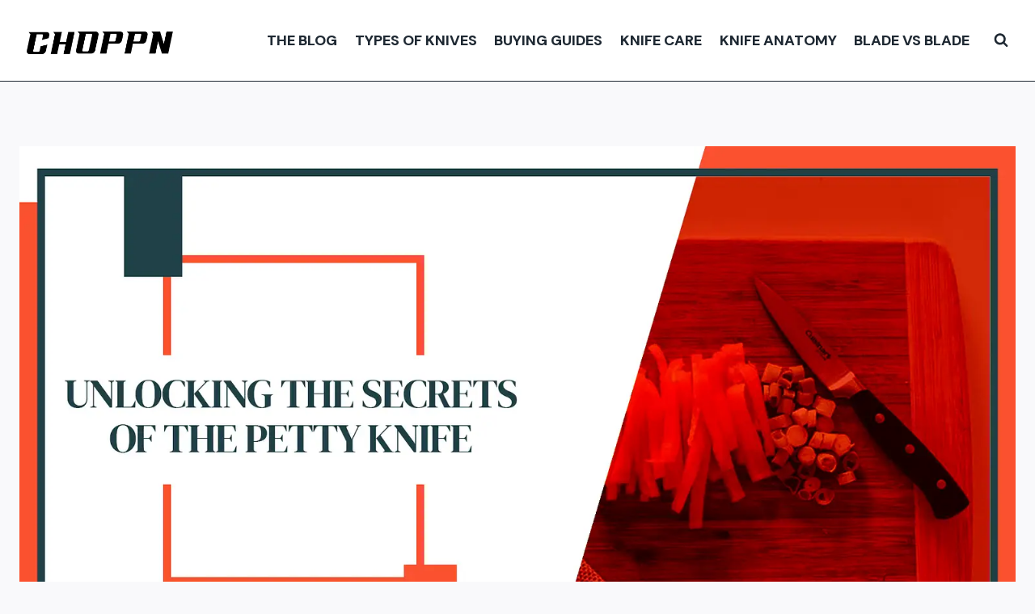

--- FILE ---
content_type: text/html; charset=UTF-8
request_url: https://choppnknives.com/what-is-a-petty-knife-used-for/
body_size: 22412
content:
<!doctype html>
<html lang="en-US" prefix="og: https://ogp.me/ns#" class=" optml_no_js no-js" itemtype="https://schema.org/Blog" itemscope>
<head>
	<meta charset="UTF-8">
	<meta name="viewport" content="width=device-width, initial-scale=1, minimum-scale=1">
		<style>img:is([sizes="auto" i], [sizes^="auto," i]) { contain-intrinsic-size: 3000px 1500px }</style>
	<script id="cookieyes" type="text/javascript" src="https://cdn-cookieyes.com/client_data/aa7b8ab2a796e08af0926a66/script.js"></script>
<!-- Search Engine Optimization by Rank Math - https://rankmath.com/ -->
<title>Unlocking the Secrets of the Petty Knife: What is a petty knife used for?</title>
<meta name="description" content="Discover the fascinating world of petty knives in our fun and engaging guide! Learn what is a petty knife used for, its history, and how to choose, maintain, and master this versatile kitchen tool."/>
<meta name="robots" content="follow, index, max-snippet:-1, max-video-preview:-1, max-image-preview:large"/>
<link rel="canonical" href="https://choppnknives.com/what-is-a-petty-knife-used-for/" />
<meta property="og:locale" content="en_US" />
<meta property="og:type" content="article" />
<meta property="og:title" content="Unlocking the Secrets of the Petty Knife: What is a petty knife used for?" />
<meta property="og:description" content="Discover the fascinating world of petty knives in our fun and engaging guide! Learn what is a petty knife used for, its history, and how to choose, maintain, and master this versatile kitchen tool." />
<meta property="og:url" content="https://choppnknives.com/what-is-a-petty-knife-used-for/" />
<meta property="og:site_name" content="Choppn&#039; Knives" />
<meta property="article:publisher" content="https://www.facebook.com/Choppnknives/" />
<meta property="article:section" content="Types Of Knives" />
<meta property="og:updated_time" content="2024-04-04T17:26:39+03:00" />
<meta property="og:image" content="https://ml3tdgav6wmp.i.optimole.com/w:1920/h:1005/q:mauto/f:best/https://choppnknives.com/wp-content/uploads/2023/04/Unlocking-the-Secrets-of-the-Petty-Knife-What-is-a-petty-knife-used-for.jpg" />
<meta property="og:image:secure_url" content="https://ml3tdgav6wmp.i.optimole.com/w:1920/h:1005/q:mauto/f:best/https://choppnknives.com/wp-content/uploads/2023/04/Unlocking-the-Secrets-of-the-Petty-Knife-What-is-a-petty-knife-used-for.jpg" />
<meta property="og:image:width" content="1920" />
<meta property="og:image:height" content="1005" />
<meta property="og:image:alt" content="What is a petty knife used for" />
<meta property="og:image:type" content="image/jpeg" />
<meta property="article:published_time" content="2023-04-19T17:10:02+03:00" />
<meta property="article:modified_time" content="2024-04-04T17:26:39+03:00" />
<meta name="twitter:card" content="summary_large_image" />
<meta name="twitter:title" content="Unlocking the Secrets of the Petty Knife: What is a petty knife used for?" />
<meta name="twitter:description" content="Discover the fascinating world of petty knives in our fun and engaging guide! Learn what is a petty knife used for, its history, and how to choose, maintain, and master this versatile kitchen tool." />
<meta name="twitter:image" content="https://ml3tdgav6wmp.i.optimole.com/w:1920/h:1005/q:mauto/f:best/https://choppnknives.com/wp-content/uploads/2023/04/Unlocking-the-Secrets-of-the-Petty-Knife-What-is-a-petty-knife-used-for.jpg" />
<meta name="twitter:label1" content="Written by" />
<meta name="twitter:data1" content="Michael V." />
<meta name="twitter:label2" content="Time to read" />
<meta name="twitter:data2" content="6 minutes" />
<script type="application/ld+json" class="rank-math-schema">{"@context":"https://schema.org","@graph":[{"@type":["Person","Organization"],"@id":"https://choppnknives.com/#person","name":"Choppn' Knives","sameAs":["https://www.facebook.com/Choppnknives/"],"logo":{"@type":"ImageObject","@id":"https://choppnknives.com/#logo","url":"https://ml3tdgav6wmp.i.optimole.com/w:auto/h:auto/q:mauto/f:best/https://choppnknives.com/wp-content/uploads/2023/03/Choppn_social_orange.png","contentUrl":"https://ml3tdgav6wmp.i.optimole.com/w:auto/h:auto/q:mauto/f:best/https://choppnknives.com/wp-content/uploads/2023/03/Choppn_social_orange.png","caption":"Choppn' Knives","inLanguage":"en-US","width":"1000","height":"1000"},"image":{"@type":"ImageObject","@id":"https://choppnknives.com/#logo","url":"https://ml3tdgav6wmp.i.optimole.com/w:auto/h:auto/q:mauto/f:best/https://choppnknives.com/wp-content/uploads/2023/03/Choppn_social_orange.png","contentUrl":"https://ml3tdgav6wmp.i.optimole.com/w:auto/h:auto/q:mauto/f:best/https://choppnknives.com/wp-content/uploads/2023/03/Choppn_social_orange.png","caption":"Choppn' Knives","inLanguage":"en-US","width":"1000","height":"1000"}},{"@type":"WebSite","@id":"https://choppnknives.com/#website","url":"https://choppnknives.com","name":"Choppn' Knives","alternateName":"Choppn'","publisher":{"@id":"https://choppnknives.com/#person"},"inLanguage":"en-US"},{"@type":"ImageObject","@id":"https://ml3tdgav6wmp.i.optimole.com/w:1920/h:1005/q:mauto/f:best/https://choppnknives.com/wp-content/uploads/2023/04/Unlocking-the-Secrets-of-the-Petty-Knife-What-is-a-petty-knife-used-for.jpg","url":"https://ml3tdgav6wmp.i.optimole.com/w:1920/h:1005/q:mauto/f:best/https://choppnknives.com/wp-content/uploads/2023/04/Unlocking-the-Secrets-of-the-Petty-Knife-What-is-a-petty-knife-used-for.jpg","width":"1920","height":"1005","inLanguage":"en-US"},{"@type":["WebPage","FAQPage"],"@id":"https://choppnknives.com/what-is-a-petty-knife-used-for/#webpage","url":"https://choppnknives.com/what-is-a-petty-knife-used-for/","name":"Unlocking the Secrets of the Petty Knife: What is a petty knife used for?","datePublished":"2023-04-19T17:10:02+03:00","dateModified":"2024-04-04T17:26:39+03:00","isPartOf":{"@id":"https://choppnknives.com/#website"},"primaryImageOfPage":{"@id":"https://ml3tdgav6wmp.i.optimole.com/w:1920/h:1005/q:mauto/f:best/https://choppnknives.com/wp-content/uploads/2023/04/Unlocking-the-Secrets-of-the-Petty-Knife-What-is-a-petty-knife-used-for.jpg"},"inLanguage":"en-US","mainEntity":[{"@type":"Question","url":"https://choppnknives.com/what-is-a-petty-knife-used-for/#faq-question-1686587770006","name":"What's The Difference Between A Petty Knife And A Chef's Knife?","acceptedAnswer":{"@type":"Answer","text":"The petty knife is smaller and more precise than a chef's knife, making it ideal for delicate tasks and precision cutting."}},{"@type":"Question","url":"https://choppnknives.com/what-is-a-petty-knife-used-for/#faq-question-1686587770914","name":"Can A Petty Knife Take Over The Chef's Knife's Job In The Kitchen?","acceptedAnswer":{"@type":"Answer","text":"While versatile, the petty knife isn't designed to replace a chef's knife. The chef's knife is better equipped for larger tasks and heavier cutting."}},{"@type":"Question","url":"https://choppnknives.com/what-is-a-petty-knife-used-for/#faq-question-1686587771531","name":"How Often Should I Sharpen My Petty Knife?","acceptedAnswer":{"@type":"Answer","text":"The sharpening frequency depends on usage. Regularly hone your petty knife with a honing rod, and give it a full sharpening treatment with a whetstone when performance starts to dull."}},{"@type":"Question","url":"https://choppnknives.com/what-is-a-petty-knife-used-for/#faq-question-1686587772151","name":"What's The Best Way To Store A Petty Knife?","acceptedAnswer":{"@type":"Answer","text":"Store your petty knife in a knife block, on a magnetic strip, or in a protective sheath to shield the blade and maintain its sharpness."}},{"@type":"Question","url":"https://choppnknives.com/what-is-a-petty-knife-used-for/#faq-question-1686587772904","name":"Any Safety Tips For Using A Petty Knife?","acceptedAnswer":{"@type":"Answer","text":"Always use a stable cutting surface, cut away from your body, and keep your fingers clear of the blade. Additionally, ensure your knife is sharp \u2013 a dull knife requires more force and can lead to accidents."}}]},{"@type":"Person","@id":"https://choppnknives.com/author/infomichaelvarth-com/","name":"Michael V.","url":"https://choppnknives.com/author/infomichaelvarth-com/","image":{"@type":"ImageObject","@id":"https://secure.gravatar.com/avatar/0d4ebeca5003cafc21dee509b981b0e4578f876b20f0e171a4ee26670b3e15a3?s=96&amp;d=mm&amp;r=g","url":"https://secure.gravatar.com/avatar/0d4ebeca5003cafc21dee509b981b0e4578f876b20f0e171a4ee26670b3e15a3?s=96&amp;d=mm&amp;r=g","caption":"Michael V.","inLanguage":"en-US"},"sameAs":["http://choppnknives.com"]},{"@type":"BlogPosting","headline":"Unlocking the Secrets of the Petty Knife: What is a petty knife used for?","keywords":"What is a petty knife used for","datePublished":"2023-04-19T17:10:02+03:00","dateModified":"2024-04-04T17:26:39+03:00","articleSection":"Types Of Knives","author":{"@id":"https://choppnknives.com/author/infomichaelvarth-com/","name":"Michael V."},"publisher":{"@id":"https://choppnknives.com/#person"},"description":"Discover the fascinating world of petty knives in our fun and engaging guide! Learn what is a petty knife used for, its history, and how to choose, maintain, and master this versatile kitchen tool.","name":"Unlocking the Secrets of the Petty Knife: What is a petty knife used for?","@id":"https://choppnknives.com/what-is-a-petty-knife-used-for/#richSnippet","isPartOf":{"@id":"https://choppnknives.com/what-is-a-petty-knife-used-for/#webpage"},"image":{"@id":"https://ml3tdgav6wmp.i.optimole.com/w:1920/h:1005/q:mauto/f:best/https://choppnknives.com/wp-content/uploads/2023/04/Unlocking-the-Secrets-of-the-Petty-Knife-What-is-a-petty-knife-used-for.jpg"},"inLanguage":"en-US","mainEntityOfPage":{"@id":"https://choppnknives.com/what-is-a-petty-knife-used-for/#webpage"}}]}</script>
<!-- /Rank Math WordPress SEO plugin -->

<link rel='dns-prefetch' href='//www.googletagmanager.com' />
<link rel='dns-prefetch' href='//ml3tdgav6wmp.i.optimole.com' />
<link rel='preconnect' href='https://ml3tdgav6wmp.i.optimole.com' />
<link rel="alternate" type="application/rss+xml" title="Choppn&#039; Knives &raquo; Feed" href="https://choppnknives.com/feed/" />
<link rel="alternate" type="application/rss+xml" title="Choppn&#039; Knives &raquo; Comments Feed" href="https://choppnknives.com/comments/feed/" />
			<script>document.documentElement.classList.remove( 'no-js' );</script>
			<link rel="alternate" type="application/rss+xml" title="Choppn&#039; Knives &raquo; Unlocking the Secrets of the Petty Knife: What is a petty knife used for? Comments Feed" href="https://choppnknives.com/what-is-a-petty-knife-used-for/feed/" />
<script>
window._wpemojiSettings = {"baseUrl":"https:\/\/s.w.org\/images\/core\/emoji\/16.0.1\/72x72\/","ext":".png","svgUrl":"https:\/\/s.w.org\/images\/core\/emoji\/16.0.1\/svg\/","svgExt":".svg","source":{"concatemoji":"https:\/\/choppnknives.com\/wp-includes\/js\/wp-emoji-release.min.js?ver=6.8.3"}};
/*! This file is auto-generated */
!function(s,n){var o,i,e;function c(e){try{var t={supportTests:e,timestamp:(new Date).valueOf()};sessionStorage.setItem(o,JSON.stringify(t))}catch(e){}}function p(e,t,n){e.clearRect(0,0,e.canvas.width,e.canvas.height),e.fillText(t,0,0);var t=new Uint32Array(e.getImageData(0,0,e.canvas.width,e.canvas.height).data),a=(e.clearRect(0,0,e.canvas.width,e.canvas.height),e.fillText(n,0,0),new Uint32Array(e.getImageData(0,0,e.canvas.width,e.canvas.height).data));return t.every(function(e,t){return e===a[t]})}function u(e,t){e.clearRect(0,0,e.canvas.width,e.canvas.height),e.fillText(t,0,0);for(var n=e.getImageData(16,16,1,1),a=0;a<n.data.length;a++)if(0!==n.data[a])return!1;return!0}function f(e,t,n,a){switch(t){case"flag":return n(e,"\ud83c\udff3\ufe0f\u200d\u26a7\ufe0f","\ud83c\udff3\ufe0f\u200b\u26a7\ufe0f")?!1:!n(e,"\ud83c\udde8\ud83c\uddf6","\ud83c\udde8\u200b\ud83c\uddf6")&&!n(e,"\ud83c\udff4\udb40\udc67\udb40\udc62\udb40\udc65\udb40\udc6e\udb40\udc67\udb40\udc7f","\ud83c\udff4\u200b\udb40\udc67\u200b\udb40\udc62\u200b\udb40\udc65\u200b\udb40\udc6e\u200b\udb40\udc67\u200b\udb40\udc7f");case"emoji":return!a(e,"\ud83e\udedf")}return!1}function g(e,t,n,a){var r="undefined"!=typeof WorkerGlobalScope&&self instanceof WorkerGlobalScope?new OffscreenCanvas(300,150):s.createElement("canvas"),o=r.getContext("2d",{willReadFrequently:!0}),i=(o.textBaseline="top",o.font="600 32px Arial",{});return e.forEach(function(e){i[e]=t(o,e,n,a)}),i}function t(e){var t=s.createElement("script");t.src=e,t.defer=!0,s.head.appendChild(t)}"undefined"!=typeof Promise&&(o="wpEmojiSettingsSupports",i=["flag","emoji"],n.supports={everything:!0,everythingExceptFlag:!0},e=new Promise(function(e){s.addEventListener("DOMContentLoaded",e,{once:!0})}),new Promise(function(t){var n=function(){try{var e=JSON.parse(sessionStorage.getItem(o));if("object"==typeof e&&"number"==typeof e.timestamp&&(new Date).valueOf()<e.timestamp+604800&&"object"==typeof e.supportTests)return e.supportTests}catch(e){}return null}();if(!n){if("undefined"!=typeof Worker&&"undefined"!=typeof OffscreenCanvas&&"undefined"!=typeof URL&&URL.createObjectURL&&"undefined"!=typeof Blob)try{var e="postMessage("+g.toString()+"("+[JSON.stringify(i),f.toString(),p.toString(),u.toString()].join(",")+"));",a=new Blob([e],{type:"text/javascript"}),r=new Worker(URL.createObjectURL(a),{name:"wpTestEmojiSupports"});return void(r.onmessage=function(e){c(n=e.data),r.terminate(),t(n)})}catch(e){}c(n=g(i,f,p,u))}t(n)}).then(function(e){for(var t in e)n.supports[t]=e[t],n.supports.everything=n.supports.everything&&n.supports[t],"flag"!==t&&(n.supports.everythingExceptFlag=n.supports.everythingExceptFlag&&n.supports[t]);n.supports.everythingExceptFlag=n.supports.everythingExceptFlag&&!n.supports.flag,n.DOMReady=!1,n.readyCallback=function(){n.DOMReady=!0}}).then(function(){return e}).then(function(){var e;n.supports.everything||(n.readyCallback(),(e=n.source||{}).concatemoji?t(e.concatemoji):e.wpemoji&&e.twemoji&&(t(e.twemoji),t(e.wpemoji)))}))}((window,document),window._wpemojiSettings);
</script>

<style id='wp-emoji-styles-inline-css'>

	img.wp-smiley, img.emoji {
		display: inline !important;
		border: none !important;
		box-shadow: none !important;
		height: 1em !important;
		width: 1em !important;
		margin: 0 0.07em !important;
		vertical-align: -0.1em !important;
		background: none !important;
		padding: 0 !important;
	}
</style>
<style id='wp-block-library-inline-css'>
:root{--wp-admin-theme-color:#007cba;--wp-admin-theme-color--rgb:0,124,186;--wp-admin-theme-color-darker-10:#006ba1;--wp-admin-theme-color-darker-10--rgb:0,107,161;--wp-admin-theme-color-darker-20:#005a87;--wp-admin-theme-color-darker-20--rgb:0,90,135;--wp-admin-border-width-focus:2px;--wp-block-synced-color:#7a00df;--wp-block-synced-color--rgb:122,0,223;--wp-bound-block-color:var(--wp-block-synced-color)}@media (min-resolution:192dpi){:root{--wp-admin-border-width-focus:1.5px}}.wp-element-button{cursor:pointer}:root{--wp--preset--font-size--normal:16px;--wp--preset--font-size--huge:42px}:root .has-very-light-gray-background-color{background-color:#eee}:root .has-very-dark-gray-background-color{background-color:#313131}:root .has-very-light-gray-color{color:#eee}:root .has-very-dark-gray-color{color:#313131}:root .has-vivid-green-cyan-to-vivid-cyan-blue-gradient-background{background:linear-gradient(135deg,#00d084,#0693e3)}:root .has-purple-crush-gradient-background{background:linear-gradient(135deg,#34e2e4,#4721fb 50%,#ab1dfe)}:root .has-hazy-dawn-gradient-background{background:linear-gradient(135deg,#faaca8,#dad0ec)}:root .has-subdued-olive-gradient-background{background:linear-gradient(135deg,#fafae1,#67a671)}:root .has-atomic-cream-gradient-background{background:linear-gradient(135deg,#fdd79a,#004a59)}:root .has-nightshade-gradient-background{background:linear-gradient(135deg,#330968,#31cdcf)}:root .has-midnight-gradient-background{background:linear-gradient(135deg,#020381,#2874fc)}.has-regular-font-size{font-size:1em}.has-larger-font-size{font-size:2.625em}.has-normal-font-size{font-size:var(--wp--preset--font-size--normal)}.has-huge-font-size{font-size:var(--wp--preset--font-size--huge)}.has-text-align-center{text-align:center}.has-text-align-left{text-align:left}.has-text-align-right{text-align:right}#end-resizable-editor-section{display:none}.aligncenter{clear:both}.items-justified-left{justify-content:flex-start}.items-justified-center{justify-content:center}.items-justified-right{justify-content:flex-end}.items-justified-space-between{justify-content:space-between}.screen-reader-text{border:0;clip-path:inset(50%);height:1px;margin:-1px;overflow:hidden;padding:0;position:absolute;width:1px;word-wrap:normal!important}.screen-reader-text:focus{background-color:#ddd;clip-path:none;color:#444;display:block;font-size:1em;height:auto;left:5px;line-height:normal;padding:15px 23px 14px;text-decoration:none;top:5px;width:auto;z-index:100000}html :where(.has-border-color){border-style:solid}html :where([style*=border-top-color]){border-top-style:solid}html :where([style*=border-right-color]){border-right-style:solid}html :where([style*=border-bottom-color]){border-bottom-style:solid}html :where([style*=border-left-color]){border-left-style:solid}html :where([style*=border-width]){border-style:solid}html :where([style*=border-top-width]){border-top-style:solid}html :where([style*=border-right-width]){border-right-style:solid}html :where([style*=border-bottom-width]){border-bottom-style:solid}html :where([style*=border-left-width]){border-left-style:solid}html :where(img[class*=wp-image-]){height:auto;max-width:100%}:where(figure){margin:0 0 1em}html :where(.is-position-sticky){--wp-admin--admin-bar--position-offset:var(--wp-admin--admin-bar--height,0px)}@media screen and (max-width:600px){html :where(.is-position-sticky){--wp-admin--admin-bar--position-offset:0px}}
</style>
<style id='classic-theme-styles-inline-css'>
/*! This file is auto-generated */
.wp-block-button__link{color:#fff;background-color:#32373c;border-radius:9999px;box-shadow:none;text-decoration:none;padding:calc(.667em + 2px) calc(1.333em + 2px);font-size:1.125em}.wp-block-file__button{background:#32373c;color:#fff;text-decoration:none}
</style>
<link rel='stylesheet' id='kadence-global-css' href='https://choppnknives.com/wp-content/themes/kadence/assets/css/global.min.css?ver=1.3.6' media='all' />
<style id='kadence-global-inline-css'>
/* Kadence Base CSS */
:root{--global-palette1:#fc5130;--global-palette2:#fd7d64;--global-palette3:#1f2933;--global-palette4:#3e4c59;--global-palette5:#52606d;--global-palette6:#7b8794;--global-palette7:#f3f4f7;--global-palette8:#f9f9fb;--global-palette9:#ffffff;--global-palette9rgb:255, 255, 255;--global-palette-highlight:var(--global-palette1);--global-palette-highlight-alt:var(--global-palette2);--global-palette-highlight-alt2:var(--global-palette9);--global-palette-btn-bg:var(--global-palette1);--global-palette-btn-bg-hover:var(--global-palette2);--global-palette-btn:var(--global-palette9);--global-palette-btn-hover:var(--global-palette9);--global-body-font-family:'DM Sans', sans-serif;--global-heading-font-family:'DM Serif Display', serif;--global-primary-nav-font-family:inherit;--global-fallback-font:sans-serif;--global-display-fallback-font:sans-serif;--global-content-width:1290px;--global-content-wide-width:calc(1290px + 230px);--global-content-narrow-width:842px;--global-content-edge-padding:1.5rem;--global-content-boxed-padding:2rem;--global-calc-content-width:calc(1290px - var(--global-content-edge-padding) - var(--global-content-edge-padding) );--wp--style--global--content-size:var(--global-calc-content-width);}.wp-site-blocks{--global-vw:calc( 100vw - ( 0.5 * var(--scrollbar-offset)));}body{background:var(--global-palette9);}body, input, select, optgroup, textarea{font-style:normal;font-weight:normal;font-size:18px;line-height:1.6;font-family:var(--global-body-font-family);color:var(--global-palette4);}.content-bg, body.content-style-unboxed .site{background:var(--global-palette9);}h1,h2,h3,h4,h5,h6{font-family:var(--global-heading-font-family);}h1{font-weight:700;font-size:32px;line-height:1.5;color:var(--global-palette3);}h2{font-weight:700;font-size:28px;line-height:1.5;color:var(--global-palette3);}h3{font-weight:700;font-size:24px;line-height:1.5;color:var(--global-palette3);}h4{font-weight:700;font-size:22px;line-height:1.5;color:var(--global-palette4);}h5{font-weight:700;font-size:20px;line-height:1.5;color:var(--global-palette4);}h6{font-weight:700;font-size:18px;line-height:1.5;color:var(--global-palette5);}.entry-hero .kadence-breadcrumbs{max-width:1290px;}.site-container, .site-header-row-layout-contained, .site-footer-row-layout-contained, .entry-hero-layout-contained, .comments-area, .alignfull > .wp-block-cover__inner-container, .alignwide > .wp-block-cover__inner-container{max-width:var(--global-content-width);}.content-width-narrow .content-container.site-container, .content-width-narrow .hero-container.site-container{max-width:var(--global-content-narrow-width);}@media all and (min-width: 1520px){.wp-site-blocks .content-container  .alignwide{margin-left:-115px;margin-right:-115px;width:unset;max-width:unset;}}@media all and (min-width: 1102px){.content-width-narrow .wp-site-blocks .content-container .alignwide{margin-left:-130px;margin-right:-130px;width:unset;max-width:unset;}}.content-style-boxed .wp-site-blocks .entry-content .alignwide{margin-left:calc( -1 * var( --global-content-boxed-padding ) );margin-right:calc( -1 * var( --global-content-boxed-padding ) );}.content-area{margin-top:5rem;margin-bottom:5rem;}@media all and (max-width: 1024px){.content-area{margin-top:3rem;margin-bottom:3rem;}}@media all and (max-width: 767px){.content-area{margin-top:2rem;margin-bottom:2rem;}}@media all and (max-width: 1024px){:root{--global-content-boxed-padding:2rem;}}@media all and (max-width: 767px){:root{--global-content-boxed-padding:1.5rem;}}.entry-content-wrap{padding:2rem;}@media all and (max-width: 1024px){.entry-content-wrap{padding:2rem;}}@media all and (max-width: 767px){.entry-content-wrap{padding:1.5rem;}}.entry.single-entry{box-shadow:0px 15px 15px -10px rgba(0,0,0,0.05);}.entry.loop-entry{box-shadow:0px 15px 15px -10px rgba(0,0,0,0.05);}.loop-entry .entry-content-wrap{padding:2rem;}@media all and (max-width: 1024px){.loop-entry .entry-content-wrap{padding:2rem;}}@media all and (max-width: 767px){.loop-entry .entry-content-wrap{padding:1.5rem;}}button, .button, .wp-block-button__link, input[type="button"], input[type="reset"], input[type="submit"], .fl-button, .elementor-button-wrapper .elementor-button, .wc-block-components-checkout-place-order-button, .wc-block-cart__submit{border-radius:5px;box-shadow:0px 0px 0px -7px rgba(0,0,0,0);}button:hover, button:focus, button:active, .button:hover, .button:focus, .button:active, .wp-block-button__link:hover, .wp-block-button__link:focus, .wp-block-button__link:active, input[type="button"]:hover, input[type="button"]:focus, input[type="button"]:active, input[type="reset"]:hover, input[type="reset"]:focus, input[type="reset"]:active, input[type="submit"]:hover, input[type="submit"]:focus, input[type="submit"]:active, .elementor-button-wrapper .elementor-button:hover, .elementor-button-wrapper .elementor-button:focus, .elementor-button-wrapper .elementor-button:active, .wc-block-cart__submit:hover{box-shadow:0px 15px 25px -7px rgba(0,0,0,0.1);}.kb-button.kb-btn-global-outline.kb-btn-global-inherit{padding-top:calc(px - 2px);padding-right:calc(px - 2px);padding-bottom:calc(px - 2px);padding-left:calc(px - 2px);}.entry-content :where(.wp-block-image) img, .entry-content :where(.wp-block-kadence-image) img{border-radius:5px;}@media all and (min-width: 1025px){.transparent-header .entry-hero .entry-hero-container-inner{padding-top:80px;}}@media all and (max-width: 1024px){.mobile-transparent-header .entry-hero .entry-hero-container-inner{padding-top:80px;}}@media all and (max-width: 767px){.mobile-transparent-header .entry-hero .entry-hero-container-inner{padding-top:80px;}}body.single{background:var(--global-palette8);}.entry-hero.post-hero-section .entry-header{min-height:200px;}.loop-entry.type-post h2.entry-title{font-style:normal;color:var(--global-palette4);}
/* Kadence Header CSS */
@media all and (max-width: 1024px){.mobile-transparent-header #masthead{position:absolute;left:0px;right:0px;z-index:100;}.kadence-scrollbar-fixer.mobile-transparent-header #masthead{right:var(--scrollbar-offset,0);}.mobile-transparent-header #masthead, .mobile-transparent-header .site-top-header-wrap .site-header-row-container-inner, .mobile-transparent-header .site-main-header-wrap .site-header-row-container-inner, .mobile-transparent-header .site-bottom-header-wrap .site-header-row-container-inner{background:transparent;}.site-header-row-tablet-layout-fullwidth, .site-header-row-tablet-layout-standard{padding:0px;}}@media all and (min-width: 1025px){.transparent-header #masthead{position:absolute;left:0px;right:0px;z-index:100;}.transparent-header.kadence-scrollbar-fixer #masthead{right:var(--scrollbar-offset,0);}.transparent-header #masthead, .transparent-header .site-top-header-wrap .site-header-row-container-inner, .transparent-header .site-main-header-wrap .site-header-row-container-inner, .transparent-header .site-bottom-header-wrap .site-header-row-container-inner{background:transparent;}}.site-branding a.brand img{max-width:200px;}.site-branding a.brand img.svg-logo-image{width:200px;}@media all and (max-width: 767px){.site-branding a.brand img{max-width:150px;}.site-branding a.brand img.svg-logo-image{width:150px;}}.site-branding{padding:0px 0px 0px 0px;}#masthead, #masthead .kadence-sticky-header.item-is-fixed:not(.item-at-start):not(.site-header-row-container):not(.site-main-header-wrap), #masthead .kadence-sticky-header.item-is-fixed:not(.item-at-start) > .site-header-row-container-inner{background:#ffffff;}.site-main-header-wrap .site-header-row-container-inner{border-bottom:1px solid var(--global-palette3);}.site-main-header-inner-wrap{min-height:80px;}.header-navigation[class*="header-navigation-style-underline"] .header-menu-container.primary-menu-container>ul>li>a:after{width:calc( 100% - 1.2em);}.main-navigation .primary-menu-container > ul > li.menu-item > a{padding-left:calc(1.2em / 2);padding-right:calc(1.2em / 2);padding-top:0.6em;padding-bottom:0.6em;color:var(--global-palette3);}.main-navigation .primary-menu-container > ul > li.menu-item .dropdown-nav-special-toggle{right:calc(1.2em / 2);}.main-navigation .primary-menu-container > ul li.menu-item > a{font-style:normal;font-weight:800;text-transform:uppercase;}.main-navigation .primary-menu-container > ul > li.menu-item > a:hover{color:var(--global-palette2);}.main-navigation .primary-menu-container > ul > li.menu-item.current-menu-item > a{color:var(--global-palette1);}.header-navigation .header-menu-container ul ul.sub-menu, .header-navigation .header-menu-container ul ul.submenu{background:var(--global-palette3);box-shadow:0px 2px 13px 0px rgba(0,0,0,0.1);}.header-navigation .header-menu-container ul ul li.menu-item, .header-menu-container ul.menu > li.kadence-menu-mega-enabled > ul > li.menu-item > a{border-bottom:1px solid rgba(255,255,255,0.1);}.header-navigation .header-menu-container ul ul li.menu-item > a{width:200px;padding-top:1em;padding-bottom:1em;color:var(--global-palette8);font-size:12px;}.header-navigation .header-menu-container ul ul li.menu-item > a:hover{color:var(--global-palette9);background:var(--global-palette4);}.header-navigation .header-menu-container ul ul li.menu-item.current-menu-item > a{color:var(--global-palette9);background:var(--global-palette4);}.mobile-toggle-open-container .menu-toggle-open, .mobile-toggle-open-container .menu-toggle-open:focus{color:var(--global-palette3);padding:0.4em 0.6em 0.4em 0.6em;font-size:14px;}.mobile-toggle-open-container .menu-toggle-open.menu-toggle-style-bordered{border:1px solid currentColor;}.mobile-toggle-open-container .menu-toggle-open .menu-toggle-icon{font-size:20px;}.mobile-toggle-open-container .menu-toggle-open:hover, .mobile-toggle-open-container .menu-toggle-open:focus-visible{color:var(--global-palette-highlight);}.mobile-navigation ul li{font-style:normal;font-weight:600;font-size:14px;text-transform:uppercase;}.mobile-navigation ul li a{padding-top:1em;padding-bottom:1em;}.mobile-navigation ul li > a, .mobile-navigation ul li.menu-item-has-children > .drawer-nav-drop-wrap{color:var(--global-palette3);}.mobile-navigation ul li > a:hover, .mobile-navigation ul li.menu-item-has-children > .drawer-nav-drop-wrap:hover{color:var(--global-palette1);}.mobile-navigation ul li.current-menu-item > a, .mobile-navigation ul li.current-menu-item.menu-item-has-children > .drawer-nav-drop-wrap{color:var(--global-palette-highlight);}.mobile-navigation ul li.menu-item-has-children .drawer-nav-drop-wrap, .mobile-navigation ul li:not(.menu-item-has-children) a{border-bottom:0px solid rgba(255,255,255,0.1);}.mobile-navigation:not(.drawer-navigation-parent-toggle-true) ul li.menu-item-has-children .drawer-nav-drop-wrap button{border-left:0px solid rgba(255,255,255,0.1);}#mobile-drawer .drawer-inner, #mobile-drawer.popup-drawer-layout-fullwidth.popup-drawer-animation-slice .pop-portion-bg, #mobile-drawer.popup-drawer-layout-fullwidth.popup-drawer-animation-slice.pop-animated.show-drawer .drawer-inner{background:var(--global-palette9);}#mobile-drawer .drawer-header .drawer-toggle{padding:0.6em 0.15em 0.6em 0.15em;font-size:24px;}#mobile-drawer .drawer-header .drawer-toggle, #mobile-drawer .drawer-header .drawer-toggle:focus{color:var(--global-palette3);}#mobile-drawer .drawer-header .drawer-toggle:hover, #mobile-drawer .drawer-header .drawer-toggle:focus:hover{color:var(--global-palette1);}.search-toggle-open-container .search-toggle-open{color:var(--global-palette3);}.search-toggle-open-container .search-toggle-open.search-toggle-style-bordered{border:1px solid currentColor;}.search-toggle-open-container .search-toggle-open .search-toggle-icon{font-size:1em;}.search-toggle-open-container .search-toggle-open:hover, .search-toggle-open-container .search-toggle-open:focus{color:var(--global-palette-highlight);}#search-drawer .drawer-inner .drawer-content form input.search-field, #search-drawer .drawer-inner .drawer-content form .kadence-search-icon-wrap, #search-drawer .drawer-header{color:var(--global-palette3);}#search-drawer .drawer-inner .drawer-content form input.search-field:focus, #search-drawer .drawer-inner .drawer-content form input.search-submit:hover ~ .kadence-search-icon-wrap, #search-drawer .drawer-inner .drawer-content form button[type="submit"]:hover ~ .kadence-search-icon-wrap{color:var(--global-palette1);}#search-drawer .drawer-inner{background:#ffffff;}
/* Kadence Footer CSS */
#colophon{background:var(--global-palette3);}.site-middle-footer-inner-wrap{padding-top:30px;padding-bottom:0px;grid-column-gap:30px;grid-row-gap:30px;}.site-middle-footer-inner-wrap .widget{margin-bottom:30px;}.site-middle-footer-inner-wrap .site-footer-section:not(:last-child):after{right:calc(-30px / 2);}.site-bottom-footer-inner-wrap{padding-top:0px;padding-bottom:30px;grid-column-gap:30px;}.site-bottom-footer-inner-wrap .widget{margin-bottom:30px;}.site-bottom-footer-inner-wrap .site-footer-section:not(:last-child):after{right:calc(-30px / 2);}#colophon .footer-html{font-style:normal;color:var(--global-palette6);}#colophon .footer-navigation .footer-menu-container > ul > li > a{padding-left:calc(1.2em / 2);padding-right:calc(1.2em / 2);padding-top:calc(0.6em / 2);padding-bottom:calc(0.6em / 2);color:var(--global-palette6);}#colophon .footer-navigation .footer-menu-container > ul li a:hover{color:var(--global-palette9);}#colophon .footer-navigation .footer-menu-container > ul li.current-menu-item > a{color:var(--global-palette6);}
</style>
<link rel='stylesheet' id='kadence-header-css' href='https://choppnknives.com/wp-content/themes/kadence/assets/css/header.min.css?ver=1.3.6' media='all' />
<link rel='stylesheet' id='kadence-content-css' href='https://choppnknives.com/wp-content/themes/kadence/assets/css/content.min.css?ver=1.3.6' media='all' />
<link rel='stylesheet' id='kadence-footer-css' href='https://choppnknives.com/wp-content/themes/kadence/assets/css/footer.min.css?ver=1.3.6' media='all' />
<style id='optm_lazyload_noscript_style-inline-css'>
html.optml_no_js img[data-opt-src] { display: none !important; } 
 /* OPTML_VIEWPORT_BG_SELECTORS */
html [class*="wp-block-cover"][style*="background-image"]:not(.optml-bg-lazyloaded),
html [style*="background-image:url("]:not(.optml-bg-lazyloaded),
html [style*="background-image: url("]:not(.optml-bg-lazyloaded),
html [style*="background:url("]:not(.optml-bg-lazyloaded),
html [style*="background: url("]:not(.optml-bg-lazyloaded),
html [class*="wp-block-group"][style*="background-image"]:not(.optml-bg-lazyloaded),
html .kt-row-has-bg:not(.optml-bg-lazyloaded),
html .kt-row-layout-overlay:not(.optml-bg-lazyloaded),
html .kt-inside-inner-col:not(.optml-bg-lazyloaded) { background-image: none !important; }
/* OPTML_VIEWPORT_BG_SELECTORS */
</style>
<link rel='stylesheet' id='kadence-blocks-column-css' href='https://choppnknives.com/wp-content/plugins/kadence-blocks/dist/style-blocks-column.css?ver=3.5.32' media='all' />
<link rel='stylesheet' id='kadence-rankmath-css' href='https://choppnknives.com/wp-content/themes/kadence/assets/css/rankmath.min.css?ver=1.3.6' media='all' />
<style id='kadence-blocks-global-variables-inline-css'>
:root {--global-kb-font-size-sm:clamp(0.8rem, 0.73rem + 0.217vw, 0.9rem);--global-kb-font-size-md:clamp(1.1rem, 0.995rem + 0.326vw, 1.25rem);--global-kb-font-size-lg:clamp(1.75rem, 1.576rem + 0.543vw, 2rem);--global-kb-font-size-xl:clamp(2.25rem, 1.728rem + 1.63vw, 3rem);--global-kb-font-size-xxl:clamp(2.5rem, 1.456rem + 3.26vw, 4rem);--global-kb-font-size-xxxl:clamp(2.75rem, 0.489rem + 7.065vw, 6rem);}
</style>
<style id='kadence_blocks_css-inline-css'>
.kadence-column637_aabcd8-c9 > .kt-inside-inner-col{padding-top:2rem;padding-right:2rem;padding-bottom:2rem;padding-left:2rem;}.kadence-column637_aabcd8-c9 > .kt-inside-inner-col{border-left:4px solid #fc5130;}.kadence-column637_aabcd8-c9 > .kt-inside-inner-col{column-gap:var(--global-kb-gap-sm, 1rem);}.kadence-column637_aabcd8-c9 > .kt-inside-inner-col{flex-direction:column;}.kadence-column637_aabcd8-c9 > .kt-inside-inner-col > .aligncenter{width:100%;}.kadence-column637_aabcd8-c9 > .kt-inside-inner-col{background-color:#f6f6f6;}@media all and (max-width: 1024px){.kadence-column637_aabcd8-c9 > .kt-inside-inner-col{border-left:4px solid #fc5130;flex-direction:column;justify-content:center;}}@media all and (max-width: 767px){.kadence-column637_aabcd8-c9 > .kt-inside-inner-col{border-left:4px solid #fc5130;flex-direction:column;justify-content:center;}}
</style>
<script src="https://choppnknives.com/wp-includes/js/jquery/jquery.min.js?ver=3.7.1" id="jquery-core-js"></script>
<script src="https://choppnknives.com/wp-includes/js/jquery/jquery-migrate.min.js?ver=3.4.1" id="jquery-migrate-js"></script>
<script id="optml-print-js-after">
			(function(w, d){
					w.addEventListener("beforeprint", function(){
						let images = d.getElementsByTagName( "img" );
							for (let img of images) {
								if ( !img.dataset.optSrc) {
									continue;
								}
								img.src = img.dataset.optSrc;
								delete img.dataset.optSrc;
							}
					});
			
			}(window, document));
								
</script>

<!-- Google tag (gtag.js) snippet added by Site Kit -->
<!-- Google Analytics snippet added by Site Kit -->
<script src="https://www.googletagmanager.com/gtag/js?id=G-PWMEBECZB0" id="google_gtagjs-js" async></script>
<script id="google_gtagjs-js-after">
window.dataLayer = window.dataLayer || [];function gtag(){dataLayer.push(arguments);}
gtag("set","linker",{"domains":["choppnknives.com"]});
gtag("js", new Date());
gtag("set", "developer_id.dZTNiMT", true);
gtag("config", "G-PWMEBECZB0");
</script>
<link rel="https://api.w.org/" href="https://choppnknives.com/wp-json/" /><link rel="alternate" title="JSON" type="application/json" href="https://choppnknives.com/wp-json/wp/v2/posts/637" /><link rel="EditURI" type="application/rsd+xml" title="RSD" href="https://choppnknives.com/xmlrpc.php?rsd" />
<meta name="generator" content="WordPress 6.8.3" />
<link rel='shortlink' href='https://choppnknives.com/?p=637' />
<link rel="alternate" title="oEmbed (JSON)" type="application/json+oembed" href="https://choppnknives.com/wp-json/oembed/1.0/embed?url=https%3A%2F%2Fchoppnknives.com%2Fwhat-is-a-petty-knife-used-for%2F" />
<link rel="alternate" title="oEmbed (XML)" type="text/xml+oembed" href="https://choppnknives.com/wp-json/oembed/1.0/embed?url=https%3A%2F%2Fchoppnknives.com%2Fwhat-is-a-petty-knife-used-for%2F&#038;format=xml" />
<meta name="generator" content="Site Kit by Google 1.170.0" /><meta http-equiv="Accept-CH" content="Viewport-Width" />
		<style type="text/css">
			img[data-opt-src]:not([data-opt-lazy-loaded]) {
				transition: .2s filter linear, .2s opacity linear, .2s border-radius linear;
				-webkit-transition: .2s filter linear, .2s opacity linear, .2s border-radius linear;
				-moz-transition: .2s filter linear, .2s opacity linear, .2s border-radius linear;
				-o-transition: .2s filter linear, .2s opacity linear, .2s border-radius linear;
			}
			img[data-opt-src]:not([data-opt-lazy-loaded]) {
					opacity: .75;
					-webkit-filter: blur(8px);
					-moz-filter: blur(8px);
					-o-filter: blur(8px);
					-ms-filter: blur(8px);
					filter: blur(8px);
					transform: scale(1.04);
					animation: 0.1s ease-in;
					-webkit-transform: translate3d(0, 0, 0);
			}
			/** optmliframelazyloadplaceholder */
		</style>
		<script type="application/javascript">
					document.documentElement.className = document.documentElement.className.replace(/\boptml_no_js\b/g, "");
						(function(w, d){
							var b = d.getElementsByTagName("head")[0];
							var s = d.createElement("script");
							var v = ("IntersectionObserver" in w && "isIntersecting" in w.IntersectionObserverEntry.prototype) ? "_no_poly" : "";
							s.async = true;
							s.src = "https://ml3tdgav6wmp.i.optimole.com/js-lib/v2/latest/optimole_lib" + v  + ".min.js";
							b.appendChild(s);
							w.optimoleData = {
								lazyloadOnly: "optimole-lazy-only",
								backgroundReplaceClasses: [],
								nativeLazyload : false,
								scalingDisabled: false,
								watchClasses: [],
								backgroundLazySelectors: "[class*=\"wp-block-cover\"][style*=\"background-image\"], [style*=\"background-image:url(\"], [style*=\"background-image: url(\"], [style*=\"background:url(\"], [style*=\"background: url(\"], [class*=\"wp-block-group\"][style*=\"background-image\"], .kt-row-has-bg, .kt-row-layout-overlay, .kt-inside-inner-col",
								network_optimizations: false,
								ignoreDpr: true,
								quality: 0,
								maxWidth: 1920,
								maxHeight: 1080,
							}
						}(window, document));
		</script>
<!-- Google Tag Manager snippet added by Site Kit -->
<script>
			( function( w, d, s, l, i ) {
				w[l] = w[l] || [];
				w[l].push( {'gtm.start': new Date().getTime(), event: 'gtm.js'} );
				var f = d.getElementsByTagName( s )[0],
					j = d.createElement( s ), dl = l != 'dataLayer' ? '&l=' + l : '';
				j.async = true;
				j.src = 'https://www.googletagmanager.com/gtm.js?id=' + i + dl;
				f.parentNode.insertBefore( j, f );
			} )( window, document, 'script', 'dataLayer', 'GTM-K7MC9D7' );
			
</script>

<!-- End Google Tag Manager snippet added by Site Kit -->
<link rel='stylesheet' id='kadence-fonts-gfonts-css' href='https://fonts.googleapis.com/css?family=DM%20Sans:regular,700,800,600%7CDM%20Serif%20Display:regular,italic&#038;display=swap' media='all' />
<link rel="icon" href="https://ml3tdgav6wmp.i.optimole.com/w:32/h:32/q:mauto/f:best/dpr:2/https://choppnknives.com/wp-content/uploads/2024/04/cropped-Choppn_social_orange.png" sizes="32x32" />
<link rel="icon" href="https://ml3tdgav6wmp.i.optimole.com/w:192/h:192/q:mauto/f:best/https://choppnknives.com/wp-content/uploads/2024/04/cropped-Choppn_social_orange.png" sizes="192x192" />
<link rel="apple-touch-icon" href="https://ml3tdgav6wmp.i.optimole.com/w:180/h:180/q:mauto/f:best/https://choppnknives.com/wp-content/uploads/2024/04/cropped-Choppn_social_orange.png" />
<meta name="msapplication-TileImage" content="https://ml3tdgav6wmp.i.optimole.com/w:270/h:270/q:mauto/f:best/https://choppnknives.com/wp-content/uploads/2024/04/cropped-Choppn_social_orange.png" />
</head>

<body class="wp-singular post-template-default single single-post postid-637 single-format-standard wp-custom-logo wp-embed-responsive wp-theme-kadence footer-on-bottom hide-focus-outline link-style-standard content-title-style-normal content-width-normal content-style-boxed content-vertical-padding-show non-transparent-header mobile-non-transparent-header">
		<!-- Google Tag Manager (noscript) snippet added by Site Kit -->
		<noscript>
			<iframe src="https://www.googletagmanager.com/ns.html?id=GTM-K7MC9D7" height="0" width="0" style="display:none;visibility:hidden"></iframe>
		</noscript>
		<!-- End Google Tag Manager (noscript) snippet added by Site Kit -->
		<div id="wrapper" class="site wp-site-blocks">
			<a class="skip-link screen-reader-text scroll-ignore" href="#main">Skip to content</a>
		<header id="masthead" class="site-header" role="banner" itemtype="https://schema.org/WPHeader" itemscope>
	<div id="main-header" class="site-header-wrap">
		<div class="site-header-inner-wrap">
			<div class="site-header-upper-wrap">
				<div class="site-header-upper-inner-wrap">
					<div class="site-main-header-wrap site-header-row-container site-header-focus-item site-header-row-layout-standard" data-section="kadence_customizer_header_main">
	<div class="site-header-row-container-inner">
				<div class="site-container">
			<div class="site-main-header-inner-wrap site-header-row site-header-row-has-sides site-header-row-no-center">
									<div class="site-header-main-section-left site-header-section site-header-section-left">
						<div class="site-header-item site-header-focus-item" data-section="title_tagline">
	<div class="site-branding branding-layout-standard site-brand-logo-only"><a class="brand has-logo-image" href="https://choppnknives.com/" rel="home"><img data-opt-id=362028354  width="2000" height="1000" src="https://ml3tdgav6wmp.i.optimole.com/w:1920/h:960/q:mauto/f:best/https://choppnknives.com/wp-content/uploads/2023/03/Choppn-Horizontal_google_bl.png" class="custom-logo" alt="Choppn&#039; Knives" decoding="async" fetchpriority="high" srcset="https://ml3tdgav6wmp.i.optimole.com/w:1920/h:960/q:mauto/f:best/https://choppnknives.com/wp-content/uploads/2023/03/Choppn-Horizontal_google_bl.png 2000w, https://ml3tdgav6wmp.i.optimole.com/w:300/h:150/q:mauto/f:best/https://choppnknives.com/wp-content/uploads/2023/03/Choppn-Horizontal_google_bl.png 300w, https://ml3tdgav6wmp.i.optimole.com/w:1024/h:512/q:mauto/f:best/https://choppnknives.com/wp-content/uploads/2023/03/Choppn-Horizontal_google_bl.png 1024w, https://ml3tdgav6wmp.i.optimole.com/w:768/h:384/q:mauto/f:best/https://choppnknives.com/wp-content/uploads/2023/03/Choppn-Horizontal_google_bl.png 768w, https://ml3tdgav6wmp.i.optimole.com/w:1536/h:768/q:mauto/f:best/https://choppnknives.com/wp-content/uploads/2023/03/Choppn-Horizontal_google_bl.png 1536w" sizes="(max-width: 2000px) 100vw, 2000px" /></a></div></div><!-- data-section="title_tagline" -->
					</div>
																	<div class="site-header-main-section-right site-header-section site-header-section-right">
						<div class="site-header-item site-header-focus-item site-header-item-main-navigation header-navigation-layout-stretch-false header-navigation-layout-fill-stretch-false" data-section="kadence_customizer_primary_navigation">
		<nav id="site-navigation" class="main-navigation header-navigation hover-to-open nav--toggle-sub header-navigation-style-underline header-navigation-dropdown-animation-none" role="navigation" aria-label="Primary">
			<div class="primary-menu-container header-menu-container">
	<ul id="primary-menu" class="menu"><li id="menu-item-891" class="menu-item menu-item-type-post_type menu-item-object-page current_page_parent menu-item-891"><a href="https://choppnknives.com/blog/">The Blog</a></li>
<li id="menu-item-890" class="menu-item menu-item-type-taxonomy menu-item-object-category current-post-ancestor current-menu-parent current-post-parent menu-item-890"><a href="https://choppnknives.com/category/types-of-knives/">Types Of Knives</a></li>
<li id="menu-item-1301" class="menu-item menu-item-type-taxonomy menu-item-object-category menu-item-1301"><a href="https://choppnknives.com/category/buying-guides/">Buying Guides</a></li>
<li id="menu-item-884" class="menu-item menu-item-type-taxonomy menu-item-object-category menu-item-884"><a href="https://choppnknives.com/category/learn/knife-care/">Knife Care</a></li>
<li id="menu-item-885" class="menu-item menu-item-type-taxonomy menu-item-object-category menu-item-885"><a href="https://choppnknives.com/category/learn/knife-anatomy/">Knife Anatomy</a></li>
<li id="menu-item-905" class="menu-item menu-item-type-taxonomy menu-item-object-category menu-item-905"><a href="https://choppnknives.com/category/blade-vs-blade/">Blade Vs Blade</a></li>
</ul>		</div>
	</nav><!-- #site-navigation -->
	</div><!-- data-section="primary_navigation" -->
<div class="site-header-item site-header-focus-item" data-section="kadence_customizer_header_search">
		<div class="search-toggle-open-container">
						<button class="search-toggle-open drawer-toggle search-toggle-style-default" aria-label="View Search Form" aria-haspopup="dialog" aria-controls="search-drawer" data-toggle-target="#search-drawer" data-toggle-body-class="showing-popup-drawer-from-full" aria-expanded="false" data-set-focus="#search-drawer .search-field"
					>
						<span class="search-toggle-icon"><span class="kadence-svg-iconset"><svg aria-hidden="true" class="kadence-svg-icon kadence-search-svg" fill="currentColor" version="1.1" xmlns="http://www.w3.org/2000/svg" width="26" height="28" viewBox="0 0 26 28"><title>Search</title><path d="M18 13c0-3.859-3.141-7-7-7s-7 3.141-7 7 3.141 7 7 7 7-3.141 7-7zM26 26c0 1.094-0.906 2-2 2-0.531 0-1.047-0.219-1.406-0.594l-5.359-5.344c-1.828 1.266-4.016 1.937-6.234 1.937-6.078 0-11-4.922-11-11s4.922-11 11-11 11 4.922 11 11c0 2.219-0.672 4.406-1.937 6.234l5.359 5.359c0.359 0.359 0.578 0.875 0.578 1.406z"></path>
				</svg></span></span>
		</button>
	</div>
	</div><!-- data-section="header_search" -->
					</div>
							</div>
		</div>
	</div>
</div>
				</div>
			</div>
					</div>
	</div>
	
<div id="mobile-header" class="site-mobile-header-wrap">
	<div class="site-header-inner-wrap">
		<div class="site-header-upper-wrap">
			<div class="site-header-upper-inner-wrap">
			<div class="site-main-header-wrap site-header-focus-item site-header-row-layout-standard site-header-row-tablet-layout-default site-header-row-mobile-layout-standard ">
	<div class="site-header-row-container-inner">
		<div class="site-container">
			<div class="site-main-header-inner-wrap site-header-row site-header-row-has-sides site-header-row-no-center">
									<div class="site-header-main-section-left site-header-section site-header-section-left">
						<div class="site-header-item site-header-focus-item" data-section="title_tagline">
	<div class="site-branding mobile-site-branding branding-layout-standard branding-tablet-layout-inherit site-brand-logo-only branding-mobile-layout-inherit"><a class="brand has-logo-image" href="https://choppnknives.com/" rel="home"><img data-opt-id=362028354  fetchpriority="high" width="2000" height="1000" src="https://ml3tdgav6wmp.i.optimole.com/w:1920/h:960/q:mauto/f:best/https://choppnknives.com/wp-content/uploads/2023/03/Choppn-Horizontal_google_bl.png" class="custom-logo" alt="Choppn&#039; Knives" decoding="async" srcset="https://ml3tdgav6wmp.i.optimole.com/w:1920/h:960/q:mauto/f:best/https://choppnknives.com/wp-content/uploads/2023/03/Choppn-Horizontal_google_bl.png 2000w, https://ml3tdgav6wmp.i.optimole.com/w:300/h:150/q:mauto/f:best/https://choppnknives.com/wp-content/uploads/2023/03/Choppn-Horizontal_google_bl.png 300w, https://ml3tdgav6wmp.i.optimole.com/w:1024/h:512/q:mauto/f:best/https://choppnknives.com/wp-content/uploads/2023/03/Choppn-Horizontal_google_bl.png 1024w, https://ml3tdgav6wmp.i.optimole.com/w:768/h:384/q:mauto/f:best/https://choppnknives.com/wp-content/uploads/2023/03/Choppn-Horizontal_google_bl.png 768w, https://ml3tdgav6wmp.i.optimole.com/w:1536/h:768/q:mauto/f:best/https://choppnknives.com/wp-content/uploads/2023/03/Choppn-Horizontal_google_bl.png 1536w" sizes="(max-width: 2000px) 100vw, 2000px" /></a></div></div><!-- data-section="title_tagline" -->
					</div>
																	<div class="site-header-main-section-right site-header-section site-header-section-right">
						<div class="site-header-item site-header-focus-item site-header-item-navgation-popup-toggle" data-section="kadence_customizer_mobile_trigger">
		<div class="mobile-toggle-open-container">
						<button id="mobile-toggle" class="menu-toggle-open drawer-toggle menu-toggle-style-default" aria-label="Open menu" data-toggle-target="#mobile-drawer" data-toggle-body-class="showing-popup-drawer-from-right" aria-expanded="false" data-set-focus=".menu-toggle-close"
					>
						<span class="menu-toggle-icon"><span class="kadence-svg-iconset"><svg class="kadence-svg-icon kadence-menu2-svg" fill="currentColor" version="1.1" xmlns="http://www.w3.org/2000/svg" width="24" height="28" viewBox="0 0 24 28"><title>Toggle Menu</title><path d="M24 21v2c0 0.547-0.453 1-1 1h-22c-0.547 0-1-0.453-1-1v-2c0-0.547 0.453-1 1-1h22c0.547 0 1 0.453 1 1zM24 13v2c0 0.547-0.453 1-1 1h-22c-0.547 0-1-0.453-1-1v-2c0-0.547 0.453-1 1-1h22c0.547 0 1 0.453 1 1zM24 5v2c0 0.547-0.453 1-1 1h-22c-0.547 0-1-0.453-1-1v-2c0-0.547 0.453-1 1-1h22c0.547 0 1 0.453 1 1z"></path>
				</svg></span></span>
		</button>
	</div>
	</div><!-- data-section="mobile_trigger" -->
					</div>
							</div>
		</div>
	</div>
</div>
			</div>
		</div>
			</div>
</div>
</header><!-- #masthead -->

	<main id="inner-wrap" class="wrap kt-clear" role="main">
		<div id="primary" class="content-area">
	<div class="content-container site-container">
		<div id="main" class="site-main">
						<div class="content-wrap">
					<div class="post-thumbnail article-post-thumbnail kadence-thumbnail-position-above kadence-thumbnail-ratio-inherit">
		<div class="post-thumbnail-inner">
			<img data-opt-id=1864804587  fetchpriority="high" width="1920" height="1005" src="https://ml3tdgav6wmp.i.optimole.com/w:1920/h:1005/q:mauto/f:best/https://choppnknives.com/wp-content/uploads/2023/04/Unlocking-the-Secrets-of-the-Petty-Knife-What-is-a-petty-knife-used-for.jpg" class="post-top-featured wp-post-image" alt="" decoding="async" srcset="https://ml3tdgav6wmp.i.optimole.com/w:1920/h:1005/q:mauto/f:best/https://choppnknives.com/wp-content/uploads/2023/04/Unlocking-the-Secrets-of-the-Petty-Knife-What-is-a-petty-knife-used-for.jpg 1920w, https://ml3tdgav6wmp.i.optimole.com/w:300/h:157/q:mauto/f:best/https://choppnknives.com/wp-content/uploads/2023/04/Unlocking-the-Secrets-of-the-Petty-Knife-What-is-a-petty-knife-used-for.jpg 300w, https://ml3tdgav6wmp.i.optimole.com/w:1024/h:536/q:mauto/f:best/https://choppnknives.com/wp-content/uploads/2023/04/Unlocking-the-Secrets-of-the-Petty-Knife-What-is-a-petty-knife-used-for.jpg 1024w, https://ml3tdgav6wmp.i.optimole.com/w:768/h:402/q:mauto/f:best/https://choppnknives.com/wp-content/uploads/2023/04/Unlocking-the-Secrets-of-the-Petty-Knife-What-is-a-petty-knife-used-for.jpg 768w, https://ml3tdgav6wmp.i.optimole.com/w:1536/h:804/q:mauto/f:best/https://choppnknives.com/wp-content/uploads/2023/04/Unlocking-the-Secrets-of-the-Petty-Knife-What-is-a-petty-knife-used-for.jpg 1536w" sizes="(max-width: 1920px) 100vw, 1920px" />		</div>
	</div><!-- .post-thumbnail -->
			<article id="post-637" class="entry content-bg single-entry post-637 post type-post status-publish format-standard has-post-thumbnail hentry category-types-of-knives">
	<div class="entry-content-wrap">
		<header class="entry-header post-title title-align-inherit title-tablet-align-inherit title-mobile-align-inherit">
			<div class="entry-taxonomies">
			<span class="category-links term-links category-style-normal">
				<a href="https://choppnknives.com/category/types-of-knives/" rel="tag">Types Of Knives</a>			</span>
		</div><!-- .entry-taxonomies -->
		<h1 class="entry-title">Unlocking the Secrets of the Petty Knife: What is a petty knife used for?</h1><div class="entry-meta entry-meta-divider-vline">
	<span class="posted-by"><span class="meta-label">By</span><span class="author vcard"><a class="url fn n" href="https://choppnknives.com">Michael V.</a></span></span>					<span class="updated-on">
						<time class="entry-date published updated" datetime="2024-04-04T17:26:39+03:00" itemprop="dateModified">4 April 2024</time>					</span>
					</div><!-- .entry-meta -->
</header><!-- .entry-header -->

<div class="entry-content single-content">
	
<p>Let&#8217;s face it, the kitchen can be a real jungle, and you need the right weapons to survive. Enter the petty knife, your nimble little sidekick that can slice and dice with surgical precision. </p>



<p>But what is a petty knife used for? It may be small, but don&#8217;t let its size fool you – this bad boy packs a punch! In this article, we&#8217;ll take a stab at exploring the history, anatomy, and uses of the petty knife. </p>


<div class="wp-block-image">
<figure class="aligncenter size-full"><a href="https://shun.kaiusa.com/seki-magoroku-10-000-series-4-75-in-petty.html" target="_blank" rel="noreferrer noopener"><img data-opt-id=1887617584  data-opt-src="https://ml3tdgav6wmp.i.optimole.com/w:700/h:394/q:mauto/f:best/https://choppnknives.com/wp-content/uploads/2023/04/Seki-Magoroku-10000-Series-4.75-In.-Petty-edited.webp"  decoding="async" width="700" height="394" src="https://ml3tdgav6wmp.i.optimole.com/w:700/h:394/q:eco/f:best/https://choppnknives.com/wp-content/uploads/2023/04/Seki-Magoroku-10000-Series-4.75-In.-Petty-edited.webp" alt="What is a petty knife used for?" class="wp-image-702" /><noscript><img data-opt-id=1887617584  decoding="async" width="700" height="394" src="https://ml3tdgav6wmp.i.optimole.com/w:700/h:394/q:mauto/f:best/https://choppnknives.com/wp-content/uploads/2023/04/Seki-Magoroku-10000-Series-4.75-In.-Petty-edited.webp" alt="What is a petty knife used for?" class="wp-image-702" srcset="https://ml3tdgav6wmp.i.optimole.com/w:700/h:394/q:mauto/f:best/https://ml3tdgav6wmp.i.optimole.com/w:700/h:394/q:mauto/f:best/https://choppnknives.com/wp-content/uploads/2023/04/Seki-Magoroku-10000-Series-4.75-In.-Petty-edited.webp 700w, https://ml3tdgav6wmp.i.optimole.com/w:300/h:169/q:mauto/f:best/https://ml3tdgav6wmp.i.optimole.com/w:700/h:394/q:mauto/f:best/https://choppnknives.com/wp-content/uploads/2023/04/Seki-Magoroku-10000-Series-4.75-In.-Petty-edited.webp 300w" sizes="(max-width: 700px) 100vw, 700px" /></noscript></a><figcaption class="wp-element-caption"><em>Seki Magoroku 10,000 Series 4.75-In. Petty</em> by Shun</figcaption></figure></div>


<p>Plus, we&#8217;ll dish out tips on choosing, caring for, and maintaining this razor-sharp culinary comrade. Sharpen your wits, and let&#8217;s get to it!</p>



<h2 class="wp-block-heading"><strong>A Brief History of the Petty Knife</strong></h2>



<p>The petty knife, a.k.a. the <a class="wpil_keyword_link" href="https://choppnknives.com/what-is-a-utility-knife-used-for/" target="_blank" rel="noopener" title="utility knife" data-wpil-keyword-link="linked">utility knife</a> or paring knife, hails from the Land of the Rising Sun, Japan. This little warrior is a mini-me version of the gyuto, the Japanese equivalent of a chef&#8217;s knife. Chefs worldwide have embraced the petty knife for its ability to perform a variety of tasks with precision, making it the ultimate kitchen ninja.</p>



<h2 class="wp-block-heading"><strong>Petty Knife Anatomy: A Slice of Life</strong></h2>



<h3 class="wp-block-heading"><strong>Blade</strong></h3>



<p>The blade of a petty knife typically measures a modest 3 to 6 inches, perfect for those delicate culinary missions. Like a chameleon, the blade&#8217;s shape can change, with some being more pointed for precision and others curving gracefully for versatile cutting.</p>



<h3 class="wp-block-heading"><strong>Handle</strong></h3>



<p>Petty knife handles are like a warm handshake from a trusted friend – comfortable and reliable. They&#8217;re usually crafted from wood or synthetic materials like Micarta or G10, providing a grip that&#8217;ll never leave you hanging.</p>



<h3 class="wp-block-heading"><strong>Edge</strong></h3>



<p>The edge of a petty knife is where the magic happens. Thin and sharp, it&#8217;s ready to make clean, precise cuts. The edge angle can vary but typically hovers around 15 degrees, perfect for culinary wizardry.</p>



<h2 class="wp-block-heading">What is a Petty Knife Used For?</h2>



<h3 class="wp-block-heading"><strong>Paring and Peeling</strong></h3>



<p>The petty knife is your go-to guy for paring and peeling fruits and veggies. With its small size and razor-sharp edge, you&#8217;ll be removing skins and peels like a boss, leaving minimal waste in your wake.</p>



<h3 class="wp-block-heading"><strong>Slicing Small Fruits and Vegetables</strong></h3>



<p>When it comes to slicing petite produce, like strawberries, cherry tomatoes, or baby carrots, the petty knife really shines. Its compact size allows for easy maneuvering and cuts so precise, they&#8217;d make a surgeon jealous.</p>



<h3 class="wp-block-heading"><strong>Trimming and Filleting</strong></h3>



<p>Ready to get up close and personal with your meats and fish? The petty knife&#8217;s keen edge and precision control make it a champ at trimming fat and filleting small fish. Tackle those tight spaces with confidence and finesse!</p>



<h3 class="wp-block-heading"><strong>Precision Cutting</strong></h3>



<p>From mincing herbs to creating fancy garnishes, the petty knife is the ultimate tool for precision cutting tasks. Unleash your inner artist and make culinary masterpieces fit for a gallery.</p>



<h2 class="wp-block-heading"><strong>Choosing Your Petty Knife: A Cutthroat Decision</strong></h2>



<h3 class="wp-block-heading"><strong>Material</strong></h3>



<p>When picking your petty knife partner, consider the blade material. Stainless steel is popular for its durability, rust resistance, and low-maintenance lifestyle. High-carbon steel, on the other hand, holds a sharper edge longer but demands more TLC to prevent rust and staining.</p>



<h3 class="wp-block-heading"><strong>Size</strong></h3>



<p>Select a petty knife size that suits your needs and feels like an extension of your hand. Smaller blades (3-4 inches) excel at precise tasks, while larger blades (5-6 inches) provide more cutting power.</p>



<h3 class="wp-block-heading"><strong>Balance and Ergonomics</strong></h3>



<p>A well-balanced knife is like a perfectly choreographed dance – smooth, controlled, and effortless. Test the knife&#8217;s grip before purchasing to ensure it&#8217;s comfortable and ergonomic, making your culinary dance a breeze.</p>



<h3 class="wp-block-heading"><strong>Price and Quality</strong></h3>



<p>Tempting as it may be to go for a bargain, investing in a high-quality petty knife will yield better performance, durability, and longevity. Sometimes you just have to bite the bullet and treat yourself to the finer things in life!</p>



<h2 class="wp-block-heading"><strong>Care and Maintenance: Keep Your Knife Razor-Sharp and Ready for Action</strong></h2>



<h3 class="wp-block-heading"><strong>Cleaning</strong></h3>



<p>Clean your trusty petty knife with warm, soapy water and a gentle sponge caress after each use. Steer clear of harsh abrasives or dishwasher temptations, as they can damage the blade and handle. Treat your knife with love, and it&#8217;ll love you right back!</p>



<h3 class="wp-block-heading"><strong>Sharpening</strong></h3>



<p>Keep your petty knife&#8217;s edge in tip-top shape by regularly sharpening with a whetstone or honing rod. Proper sharpening techniques are like a spa day for your knife, ensuring it stays ready for any culinary challenge.</p>



<h3 class="wp-block-heading"><strong>Storage</strong></h3>



<p>Give your petty knife a cozy home in a knife block, on a magnetic strip, or in a protective sheath. Protecting the blade and maintaining its sharpness will keep your knife in fighting shape.</p>



<h2 class="wp-block-heading">Cutting Edge Conclusion</h2>



<p>And there you have it, folks! We&#8217;ve diced through the mysteries of the mighty petty knife and uncovered its razor-sharp secrets. This little kitchen samurai may be small in stature, but it&#8217;s certainly no pushover. So, the next time you&#8217;re cooking up a storm, don&#8217;t forget to invite your petite but powerful pal, the petty knife, to join in the culinary fun.</p>



<p>Remember, a petty knife is like a hilarious best friend – always there for you, lightening the mood, and making everything just a little bit better. So, laugh in the face of tedious kitchen tasks and show off your slicing, dicing, and peeling prowess with your trusty sidekick. With your newfound knowledge, you&#8217;re ready to embark on a lifetime of culinary adventures, and the petty knife will be by your side, making even the most stubborn fruit or vegetable chuckle in defeat.</p>



<p>Now, go forth and conquer the kitchen with your petite but potent partner, and together, you&#8217;ll make a cutting-edge team that no ingredient can withstand. Stay sharp, my friends!</p>



<h2 class="wp-block-heading">What The <strong>FAQ</strong></h2>


<div id="rank-math-faq" class="rank-math-block">
<div class="rank-math-list ">
<div id="faq-question-1686587770006" class="rank-math-list-item">
<h3 class="rank-math-question ">What&#8217;s The Difference Between A Petty Knife And A Chef&#8217;s Knife?</h3>
<div class="rank-math-answer ">

<p>The petty knife is smaller and more precise than a chef&#8217;s knife, making it ideal for delicate tasks and precision cutting.</p>

</div>
</div>
<div id="faq-question-1686587770914" class="rank-math-list-item">
<h3 class="rank-math-question ">Can A Petty Knife Take Over The Chef&#8217;s Knife&#8217;s Job In The Kitchen?</h3>
<div class="rank-math-answer ">

<p>While versatile, the petty knife isn&#8217;t designed to replace a chef&#8217;s knife. The chef&#8217;s knife is better equipped for larger tasks and heavier cutting.</p>

</div>
</div>
<div id="faq-question-1686587771531" class="rank-math-list-item">
<h3 class="rank-math-question ">How Often Should I Sharpen My Petty Knife?</h3>
<div class="rank-math-answer ">

<p>The sharpening frequency depends on usage. Regularly hone your petty knife with a honing rod, and give it a full sharpening treatment with a whetstone when performance starts to dull.</p>

</div>
</div>
<div id="faq-question-1686587772151" class="rank-math-list-item">
<h3 class="rank-math-question ">What&#8217;s The Best Way To Store A Petty Knife?</h3>
<div class="rank-math-answer ">

<p>Store your petty knife in a knife block, on a magnetic strip, or in a protective sheath to shield the blade and maintain its sharpness.</p>

</div>
</div>
<div id="faq-question-1686587772904" class="rank-math-list-item">
<h3 class="rank-math-question ">Any Safety Tips For Using A Petty Knife?</h3>
<div class="rank-math-answer ">

<p>Always use a stable cutting surface, cut away from your body, and keep your fingers clear of the blade. Additionally, ensure your knife is sharp – a dull knife requires more force and can lead to accidents.</p>

</div>
</div>
</div>
</div>


<div class="wp-block-kadence-column kadence-column637_aabcd8-c9 inner-column-1"><div class="kt-inside-inner-col">
<h4 class="wp-block-heading has--font-size">Additional Resources</h4>



<p><a href="https://choppnknives.com/types-of-kitchen-knives/" data-type="post" data-id="181"></a><a href="https://choppnknives.com/japanese-knife-types/" target="_blank" data-type="post" data-id="599" rel="noreferrer noopener">The Art of the Slice: A Dive into Japanese Knife Types</a></p>



<p><a href="https://choppnknives.com/what-is-a-nakiri-knife-used-for/" data-type="post" data-id="539"></a><a href="https://choppnknives.com/what-is-a-santoku-knife-used-for/" target="_blank" data-type="post" data-id="582" rel="noreferrer noopener">Unveiling The Mystery: What Is A Santoku Knife Used For And Why You Need One</a></p>



<p><a href="https://choppnknives.com/what-is-a-gyuto-knife/" target="_blank" data-type="post" data-id="332" rel="noreferrer noopener">What is a Gyuto Knife? Exploring the Japanese Blade for the Modern Kitchen</a></p>



<p><a href="https://choppnknives.com/kitchen-knife-care/" target="_blank" data-type="post" data-id="185" rel="noreferrer noopener">9 Kitchen Knife Care Tips for Maintaining Your Edge</a></p>
</div></div>
</div><!-- .entry-content -->
<footer class="entry-footer">
	</footer><!-- .entry-footer -->
	</div>
</article><!-- #post-637 -->


	<nav class="navigation post-navigation" aria-label="Posts">
		<h2 class="screen-reader-text">Post navigation</h2>
		<div class="nav-links"><div class="nav-previous"><a href="https://choppnknives.com/what-is-a-santoku-knife-used-for/" rel="prev"><div class="post-navigation-sub"><small><span class="kadence-svg-iconset svg-baseline"><svg aria-hidden="true" class="kadence-svg-icon kadence-arrow-left-alt-svg" fill="currentColor" version="1.1" xmlns="http://www.w3.org/2000/svg" width="29" height="28" viewBox="0 0 29 28"><title>Previous</title><path d="M28 12.5v3c0 0.281-0.219 0.5-0.5 0.5h-19.5v3.5c0 0.203-0.109 0.375-0.297 0.453s-0.391 0.047-0.547-0.078l-6-5.469c-0.094-0.094-0.156-0.219-0.156-0.359v0c0-0.141 0.063-0.281 0.156-0.375l6-5.531c0.156-0.141 0.359-0.172 0.547-0.094 0.172 0.078 0.297 0.25 0.297 0.453v3.5h19.5c0.281 0 0.5 0.219 0.5 0.5z"></path>
				</svg></span>Previous</small></div>Unveiling The Mystery: What Is A Santoku Knife Used For And Why You Need One</a></div><div class="nav-next"><a href="https://choppnknives.com/deba-knife-use/" rel="next"><div class="post-navigation-sub"><small>Next<span class="kadence-svg-iconset svg-baseline"><svg aria-hidden="true" class="kadence-svg-icon kadence-arrow-right-alt-svg" fill="currentColor" version="1.1" xmlns="http://www.w3.org/2000/svg" width="27" height="28" viewBox="0 0 27 28"><title>Continue</title><path d="M27 13.953c0 0.141-0.063 0.281-0.156 0.375l-6 5.531c-0.156 0.141-0.359 0.172-0.547 0.094-0.172-0.078-0.297-0.25-0.297-0.453v-3.5h-19.5c-0.281 0-0.5-0.219-0.5-0.5v-3c0-0.281 0.219-0.5 0.5-0.5h19.5v-3.5c0-0.203 0.109-0.375 0.297-0.453s0.391-0.047 0.547 0.078l6 5.469c0.094 0.094 0.156 0.219 0.156 0.359v0z"></path>
				</svg></span></small></div>Deba Knife Use: Unraveling the Mysteries of This Fishy Knife</a></div></div>
	</nav>			</div>
					</div><!-- #main -->
			</div>
</div><!-- #primary -->
	</main><!-- #inner-wrap -->
	<footer id="colophon" class="site-footer" role="contentinfo">
	<div class="site-footer-wrap">
		<div class="site-middle-footer-wrap site-footer-row-container site-footer-focus-item site-footer-row-layout-standard site-footer-row-tablet-layout-default site-footer-row-mobile-layout-default" data-section="kadence_customizer_footer_middle">
	<div class="site-footer-row-container-inner">
				<div class="site-container">
			<div class="site-middle-footer-inner-wrap site-footer-row site-footer-row-columns-1 site-footer-row-column-layout-row site-footer-row-tablet-column-layout-default site-footer-row-mobile-column-layout-row ft-ro-dir-row ft-ro-collapse-normal ft-ro-t-dir-default ft-ro-m-dir-default ft-ro-lstyle-plain">
									<div class="site-footer-middle-section-1 site-footer-section footer-section-inner-items-1">
						<div class="footer-widget-area widget-area site-footer-focus-item footer-navigation-wrap content-align-center content-tablet-align-default content-mobile-align-default content-valign-middle content-tablet-valign-default content-mobile-valign-default footer-navigation-layout-stretch-true" data-section="kadence_customizer_footer_navigation">
	<div class="footer-widget-area-inner footer-navigation-inner">
			<nav id="footer-navigation" class="footer-navigation" role="navigation" aria-label="Footer">
				<div class="footer-menu-container">
			<ul id="footer-menu" class="menu"><li id="menu-item-364" class="menu-item menu-item-type-post_type menu-item-object-page menu-item-364"><a href="https://choppnknives.com/affiliate-disclosure/">Affiliate Disclosure</a></li>
<li id="menu-item-366" class="menu-item menu-item-type-post_type menu-item-object-page menu-item-366"><a href="https://choppnknives.com/ccpa-california-consumer-privacy-act/">CCPA – California Consumer Privacy Act</a></li>
<li id="menu-item-367" class="menu-item menu-item-type-post_type menu-item-object-page menu-item-367"><a href="https://choppnknives.com/cookies-policy/">Cookies Policy</a></li>
<li id="menu-item-368" class="menu-item menu-item-type-post_type menu-item-object-page menu-item-368"><a href="https://choppnknives.com/dmca/">DMCA</a></li>
<li id="menu-item-369" class="menu-item menu-item-type-post_type menu-item-object-page menu-item-369"><a href="https://choppnknives.com/privacy-policy/">Privacy Policy</a></li>
<li id="menu-item-371" class="menu-item menu-item-type-post_type menu-item-object-page menu-item-371"><a href="https://choppnknives.com/terms-and-conditions/">Terms and Conditions</a></li>
<li id="menu-item-372" class="menu-item menu-item-type-post_type menu-item-object-page menu-item-372"><a href="https://choppnknives.com/terms-of-use/">Terms of Use</a></li>
</ul>		</div>
	</nav><!-- #footer-navigation -->
		</div>
</div><!-- data-section="footer_navigation" -->
					</div>
								</div>
		</div>
	</div>
</div>
<div class="site-bottom-footer-wrap site-footer-row-container site-footer-focus-item site-footer-row-layout-standard site-footer-row-tablet-layout-default site-footer-row-mobile-layout-default" data-section="kadence_customizer_footer_bottom">
	<div class="site-footer-row-container-inner">
				<div class="site-container">
			<div class="site-bottom-footer-inner-wrap site-footer-row site-footer-row-columns-1 site-footer-row-column-layout-row site-footer-row-tablet-column-layout-default site-footer-row-mobile-column-layout-row ft-ro-dir-row ft-ro-collapse-normal ft-ro-t-dir-default ft-ro-m-dir-default ft-ro-lstyle-plain">
									<div class="site-footer-bottom-section-1 site-footer-section footer-section-inner-items-1">
						
<div class="footer-widget-area site-info site-footer-focus-item content-align-default content-tablet-align-default content-mobile-align-default content-valign-default content-tablet-valign-default content-mobile-valign-default" data-section="kadence_customizer_footer_html">
	<div class="footer-widget-area-inner site-info-inner">
		<div class="footer-html inner-link-style-normal"><div class="footer-html-inner"><p>&copy; 2026 Choppn&#039; Knives</p>
</div></div>	</div>
</div><!-- .site-info -->
					</div>
								</div>
		</div>
	</div>
</div>
	</div>
</footer><!-- #colophon -->

</div><!-- #wrapper -->

			<script>document.documentElement.style.setProperty('--scrollbar-offset', window.innerWidth - document.documentElement.clientWidth + 'px' );</script>
			<script type="speculationrules">
{"prefetch":[{"source":"document","where":{"and":[{"href_matches":"\/*"},{"not":{"href_matches":["\/wp-*.php","\/wp-admin\/*","\/wp-content\/uploads\/*","\/wp-content\/*","\/wp-content\/plugins\/*","\/wp-content\/themes\/kadence\/*","\/*\\?(.+)"]}},{"not":{"selector_matches":"a[rel~=\"nofollow\"]"}},{"not":{"selector_matches":".no-prefetch, .no-prefetch a"}}]},"eagerness":"conservative"}]}
</script>
<script async  src="https://choppnknives.com/wp-content/plugins/optimole-wp/assets/build/optimizer/optimizer.js?v=4.2.1"></script><script id="optmloptimizer" >
		  var optimoleDataOptimizer = {"restUrl":"https:\/\/choppnknives.com\/wp-json\/optml\/v1","nonce":"170af15afb","missingDevices":"1,2","pageProfileId":"4e0fd76888da81abe27244e7bdc435bc8021497d","pageProfileUrl":"https://choppnknives.com/what-is-a-petty-knife-used-for","_t":"1768992727","hmac":"1cf5a5daa5aa4145bb9b97736ba08b57","bgSelectors":["[class*=\"wp-block-cover\"][style*=\"background-image\"]","[style*=\"background-image:url(\"]","[style*=\"background-image: url(\"]","[style*=\"background:url(\"]","[style*=\"background: url(\"]","[class*=\"wp-block-group\"][style*=\"background-image\"]",".kt-row-has-bg",".kt-row-layout-overlay",".kt-inside-inner-col"]};
		</script>	<div id="mobile-drawer" class="popup-drawer popup-drawer-layout-sidepanel popup-drawer-animation-fade popup-drawer-side-right" data-drawer-target-string="#mobile-drawer"
			>
		<div class="drawer-overlay" data-drawer-target-string="#mobile-drawer"></div>
		<div class="drawer-inner">
						<div class="drawer-header">
				<button class="menu-toggle-close drawer-toggle" aria-label="Close menu"  data-toggle-target="#mobile-drawer" data-toggle-body-class="showing-popup-drawer-from-right" aria-expanded="false" data-set-focus=".menu-toggle-open"
							>
					<span class="toggle-close-bar"></span>
					<span class="toggle-close-bar"></span>
				</button>
			</div>
			<div class="drawer-content mobile-drawer-content content-align-left content-valign-top">
								<div class="site-header-item site-header-focus-item site-header-item-mobile-navigation mobile-navigation-layout-stretch-false" data-section="kadence_customizer_mobile_navigation">
		<nav id="mobile-site-navigation" class="mobile-navigation drawer-navigation drawer-navigation-parent-toggle-false" role="navigation" aria-label="Primary Mobile">
				<div class="mobile-menu-container drawer-menu-container">
			<ul id="mobile-menu" class="menu has-collapse-sub-nav"><li class="menu-item menu-item-type-post_type menu-item-object-page current_page_parent menu-item-891"><a href="https://choppnknives.com/blog/">The Blog</a></li>
<li class="menu-item menu-item-type-taxonomy menu-item-object-category current-post-ancestor current-menu-parent current-post-parent menu-item-890"><a href="https://choppnknives.com/category/types-of-knives/">Types Of Knives</a></li>
<li class="menu-item menu-item-type-taxonomy menu-item-object-category menu-item-1301"><a href="https://choppnknives.com/category/buying-guides/">Buying Guides</a></li>
<li class="menu-item menu-item-type-taxonomy menu-item-object-category menu-item-884"><a href="https://choppnknives.com/category/learn/knife-care/">Knife Care</a></li>
<li class="menu-item menu-item-type-taxonomy menu-item-object-category menu-item-885"><a href="https://choppnknives.com/category/learn/knife-anatomy/">Knife Anatomy</a></li>
<li class="menu-item menu-item-type-taxonomy menu-item-object-category menu-item-905"><a href="https://choppnknives.com/category/blade-vs-blade/">Blade Vs Blade</a></li>
</ul>		</div>
	</nav><!-- #site-navigation -->
	</div><!-- data-section="mobile_navigation" -->
<div class="site-header-item site-header-focus-item" data-section="kadence_customizer_header_search">
		<div class="search-toggle-open-container">
						<button class="search-toggle-open drawer-toggle search-toggle-style-default" aria-label="View Search Form" aria-haspopup="dialog" aria-controls="search-drawer" data-toggle-target="#search-drawer" data-toggle-body-class="showing-popup-drawer-from-full" aria-expanded="false" data-set-focus="#search-drawer .search-field"
					>
						<span class="search-toggle-icon"><span class="kadence-svg-iconset"><svg aria-hidden="true" class="kadence-svg-icon kadence-search-svg" fill="currentColor" version="1.1" xmlns="http://www.w3.org/2000/svg" width="26" height="28" viewBox="0 0 26 28"><title>Search</title><path d="M18 13c0-3.859-3.141-7-7-7s-7 3.141-7 7 3.141 7 7 7 7-3.141 7-7zM26 26c0 1.094-0.906 2-2 2-0.531 0-1.047-0.219-1.406-0.594l-5.359-5.344c-1.828 1.266-4.016 1.937-6.234 1.937-6.078 0-11-4.922-11-11s4.922-11 11-11 11 4.922 11 11c0 2.219-0.672 4.406-1.937 6.234l5.359 5.359c0.359 0.359 0.578 0.875 0.578 1.406z"></path>
				</svg></span></span>
		</button>
	</div>
	</div><!-- data-section="header_search" -->
							</div>
		</div>
	</div>
	<style id='wp-block-paragraph-inline-css'>
.is-small-text{font-size:.875em}.is-regular-text{font-size:1em}.is-large-text{font-size:2.25em}.is-larger-text{font-size:3em}.has-drop-cap:not(:focus):first-letter{float:left;font-size:8.4em;font-style:normal;font-weight:100;line-height:.68;margin:.05em .1em 0 0;text-transform:uppercase}body.rtl .has-drop-cap:not(:focus):first-letter{float:none;margin-left:.1em}p.has-drop-cap.has-background{overflow:hidden}:root :where(p.has-background){padding:1.25em 2.375em}:where(p.has-text-color:not(.has-link-color)) a{color:inherit}p.has-text-align-left[style*="writing-mode:vertical-lr"],p.has-text-align-right[style*="writing-mode:vertical-rl"]{rotate:180deg}
</style>
<style id='wp-block-image-inline-css'>
.wp-block-image>a,.wp-block-image>figure>a{display:inline-block}.wp-block-image img{box-sizing:border-box;height:auto;max-width:100%;vertical-align:bottom}@media not (prefers-reduced-motion){.wp-block-image img.hide{visibility:hidden}.wp-block-image img.show{animation:show-content-image .4s}}.wp-block-image[style*=border-radius] img,.wp-block-image[style*=border-radius]>a{border-radius:inherit}.wp-block-image.has-custom-border img{box-sizing:border-box}.wp-block-image.aligncenter{text-align:center}.wp-block-image.alignfull>a,.wp-block-image.alignwide>a{width:100%}.wp-block-image.alignfull img,.wp-block-image.alignwide img{height:auto;width:100%}.wp-block-image .aligncenter,.wp-block-image .alignleft,.wp-block-image .alignright,.wp-block-image.aligncenter,.wp-block-image.alignleft,.wp-block-image.alignright{display:table}.wp-block-image .aligncenter>figcaption,.wp-block-image .alignleft>figcaption,.wp-block-image .alignright>figcaption,.wp-block-image.aligncenter>figcaption,.wp-block-image.alignleft>figcaption,.wp-block-image.alignright>figcaption{caption-side:bottom;display:table-caption}.wp-block-image .alignleft{float:left;margin:.5em 1em .5em 0}.wp-block-image .alignright{float:right;margin:.5em 0 .5em 1em}.wp-block-image .aligncenter{margin-left:auto;margin-right:auto}.wp-block-image :where(figcaption){margin-bottom:1em;margin-top:.5em}.wp-block-image.is-style-circle-mask img{border-radius:9999px}@supports ((-webkit-mask-image:none) or (mask-image:none)) or (-webkit-mask-image:none){.wp-block-image.is-style-circle-mask img{border-radius:0;-webkit-mask-image:url('data:image/svg+xml;utf8,<svg viewBox="0 0 100 100" xmlns="http://www.w3.org/2000/svg"><circle cx="50" cy="50" r="50"/></svg>');mask-image:url('data:image/svg+xml;utf8,<svg viewBox="0 0 100 100" xmlns="http://www.w3.org/2000/svg"><circle cx="50" cy="50" r="50"/></svg>');mask-mode:alpha;-webkit-mask-position:center;mask-position:center;-webkit-mask-repeat:no-repeat;mask-repeat:no-repeat;-webkit-mask-size:contain;mask-size:contain}}:root :where(.wp-block-image.is-style-rounded img,.wp-block-image .is-style-rounded img){border-radius:9999px}.wp-block-image figure{margin:0}.wp-lightbox-container{display:flex;flex-direction:column;position:relative}.wp-lightbox-container img{cursor:zoom-in}.wp-lightbox-container img:hover+button{opacity:1}.wp-lightbox-container button{align-items:center;-webkit-backdrop-filter:blur(16px) saturate(180%);backdrop-filter:blur(16px) saturate(180%);background-color:#5a5a5a40;border:none;border-radius:4px;cursor:zoom-in;display:flex;height:20px;justify-content:center;opacity:0;padding:0;position:absolute;right:16px;text-align:center;top:16px;width:20px;z-index:100}@media not (prefers-reduced-motion){.wp-lightbox-container button{transition:opacity .2s ease}}.wp-lightbox-container button:focus-visible{outline:3px auto #5a5a5a40;outline:3px auto -webkit-focus-ring-color;outline-offset:3px}.wp-lightbox-container button:hover{cursor:pointer;opacity:1}.wp-lightbox-container button:focus{opacity:1}.wp-lightbox-container button:focus,.wp-lightbox-container button:hover,.wp-lightbox-container button:not(:hover):not(:active):not(.has-background){background-color:#5a5a5a40;border:none}.wp-lightbox-overlay{box-sizing:border-box;cursor:zoom-out;height:100vh;left:0;overflow:hidden;position:fixed;top:0;visibility:hidden;width:100%;z-index:100000}.wp-lightbox-overlay .close-button{align-items:center;cursor:pointer;display:flex;justify-content:center;min-height:40px;min-width:40px;padding:0;position:absolute;right:calc(env(safe-area-inset-right) + 16px);top:calc(env(safe-area-inset-top) + 16px);z-index:5000000}.wp-lightbox-overlay .close-button:focus,.wp-lightbox-overlay .close-button:hover,.wp-lightbox-overlay .close-button:not(:hover):not(:active):not(.has-background){background:none;border:none}.wp-lightbox-overlay .lightbox-image-container{height:var(--wp--lightbox-container-height);left:50%;overflow:hidden;position:absolute;top:50%;transform:translate(-50%,-50%);transform-origin:top left;width:var(--wp--lightbox-container-width);z-index:9999999999}.wp-lightbox-overlay .wp-block-image{align-items:center;box-sizing:border-box;display:flex;height:100%;justify-content:center;margin:0;position:relative;transform-origin:0 0;width:100%;z-index:3000000}.wp-lightbox-overlay .wp-block-image img{height:var(--wp--lightbox-image-height);min-height:var(--wp--lightbox-image-height);min-width:var(--wp--lightbox-image-width);width:var(--wp--lightbox-image-width)}.wp-lightbox-overlay .wp-block-image figcaption{display:none}.wp-lightbox-overlay button{background:none;border:none}.wp-lightbox-overlay .scrim{background-color:#fff;height:100%;opacity:.9;position:absolute;width:100%;z-index:2000000}.wp-lightbox-overlay.active{visibility:visible}@media not (prefers-reduced-motion){.wp-lightbox-overlay.active{animation:turn-on-visibility .25s both}.wp-lightbox-overlay.active img{animation:turn-on-visibility .35s both}.wp-lightbox-overlay.show-closing-animation:not(.active){animation:turn-off-visibility .35s both}.wp-lightbox-overlay.show-closing-animation:not(.active) img{animation:turn-off-visibility .25s both}.wp-lightbox-overlay.zoom.active{animation:none;opacity:1;visibility:visible}.wp-lightbox-overlay.zoom.active .lightbox-image-container{animation:lightbox-zoom-in .4s}.wp-lightbox-overlay.zoom.active .lightbox-image-container img{animation:none}.wp-lightbox-overlay.zoom.active .scrim{animation:turn-on-visibility .4s forwards}.wp-lightbox-overlay.zoom.show-closing-animation:not(.active){animation:none}.wp-lightbox-overlay.zoom.show-closing-animation:not(.active) .lightbox-image-container{animation:lightbox-zoom-out .4s}.wp-lightbox-overlay.zoom.show-closing-animation:not(.active) .lightbox-image-container img{animation:none}.wp-lightbox-overlay.zoom.show-closing-animation:not(.active) .scrim{animation:turn-off-visibility .4s forwards}}@keyframes show-content-image{0%{visibility:hidden}99%{visibility:hidden}to{visibility:visible}}@keyframes turn-on-visibility{0%{opacity:0}to{opacity:1}}@keyframes turn-off-visibility{0%{opacity:1;visibility:visible}99%{opacity:0;visibility:visible}to{opacity:0;visibility:hidden}}@keyframes lightbox-zoom-in{0%{transform:translate(calc((-100vw + var(--wp--lightbox-scrollbar-width))/2 + var(--wp--lightbox-initial-left-position)),calc(-50vh + var(--wp--lightbox-initial-top-position))) scale(var(--wp--lightbox-scale))}to{transform:translate(-50%,-50%) scale(1)}}@keyframes lightbox-zoom-out{0%{transform:translate(-50%,-50%) scale(1);visibility:visible}99%{visibility:visible}to{transform:translate(calc((-100vw + var(--wp--lightbox-scrollbar-width))/2 + var(--wp--lightbox-initial-left-position)),calc(-50vh + var(--wp--lightbox-initial-top-position))) scale(var(--wp--lightbox-scale));visibility:hidden}}
</style>
<style id='wp-block-heading-inline-css'>
h1.has-background,h2.has-background,h3.has-background,h4.has-background,h5.has-background,h6.has-background{padding:1.25em 2.375em}h1.has-text-align-left[style*=writing-mode]:where([style*=vertical-lr]),h1.has-text-align-right[style*=writing-mode]:where([style*=vertical-rl]),h2.has-text-align-left[style*=writing-mode]:where([style*=vertical-lr]),h2.has-text-align-right[style*=writing-mode]:where([style*=vertical-rl]),h3.has-text-align-left[style*=writing-mode]:where([style*=vertical-lr]),h3.has-text-align-right[style*=writing-mode]:where([style*=vertical-rl]),h4.has-text-align-left[style*=writing-mode]:where([style*=vertical-lr]),h4.has-text-align-right[style*=writing-mode]:where([style*=vertical-rl]),h5.has-text-align-left[style*=writing-mode]:where([style*=vertical-lr]),h5.has-text-align-right[style*=writing-mode]:where([style*=vertical-rl]),h6.has-text-align-left[style*=writing-mode]:where([style*=vertical-lr]),h6.has-text-align-right[style*=writing-mode]:where([style*=vertical-rl]){rotate:180deg}
</style>
<style id='global-styles-inline-css'>
:root{--wp--preset--aspect-ratio--square: 1;--wp--preset--aspect-ratio--4-3: 4/3;--wp--preset--aspect-ratio--3-4: 3/4;--wp--preset--aspect-ratio--3-2: 3/2;--wp--preset--aspect-ratio--2-3: 2/3;--wp--preset--aspect-ratio--16-9: 16/9;--wp--preset--aspect-ratio--9-16: 9/16;--wp--preset--color--black: #000000;--wp--preset--color--cyan-bluish-gray: #abb8c3;--wp--preset--color--white: #ffffff;--wp--preset--color--pale-pink: #f78da7;--wp--preset--color--vivid-red: #cf2e2e;--wp--preset--color--luminous-vivid-orange: #ff6900;--wp--preset--color--luminous-vivid-amber: #fcb900;--wp--preset--color--light-green-cyan: #7bdcb5;--wp--preset--color--vivid-green-cyan: #00d084;--wp--preset--color--pale-cyan-blue: #8ed1fc;--wp--preset--color--vivid-cyan-blue: #0693e3;--wp--preset--color--vivid-purple: #9b51e0;--wp--preset--color--theme-palette-1: var(--global-palette1);--wp--preset--color--theme-palette-2: var(--global-palette2);--wp--preset--color--theme-palette-3: var(--global-palette3);--wp--preset--color--theme-palette-4: var(--global-palette4);--wp--preset--color--theme-palette-5: var(--global-palette5);--wp--preset--color--theme-palette-6: var(--global-palette6);--wp--preset--color--theme-palette-7: var(--global-palette7);--wp--preset--color--theme-palette-8: var(--global-palette8);--wp--preset--color--theme-palette-9: var(--global-palette9);--wp--preset--gradient--vivid-cyan-blue-to-vivid-purple: linear-gradient(135deg,rgba(6,147,227,1) 0%,rgb(155,81,224) 100%);--wp--preset--gradient--light-green-cyan-to-vivid-green-cyan: linear-gradient(135deg,rgb(122,220,180) 0%,rgb(0,208,130) 100%);--wp--preset--gradient--luminous-vivid-amber-to-luminous-vivid-orange: linear-gradient(135deg,rgba(252,185,0,1) 0%,rgba(255,105,0,1) 100%);--wp--preset--gradient--luminous-vivid-orange-to-vivid-red: linear-gradient(135deg,rgba(255,105,0,1) 0%,rgb(207,46,46) 100%);--wp--preset--gradient--very-light-gray-to-cyan-bluish-gray: linear-gradient(135deg,rgb(238,238,238) 0%,rgb(169,184,195) 100%);--wp--preset--gradient--cool-to-warm-spectrum: linear-gradient(135deg,rgb(74,234,220) 0%,rgb(151,120,209) 20%,rgb(207,42,186) 40%,rgb(238,44,130) 60%,rgb(251,105,98) 80%,rgb(254,248,76) 100%);--wp--preset--gradient--blush-light-purple: linear-gradient(135deg,rgb(255,206,236) 0%,rgb(152,150,240) 100%);--wp--preset--gradient--blush-bordeaux: linear-gradient(135deg,rgb(254,205,165) 0%,rgb(254,45,45) 50%,rgb(107,0,62) 100%);--wp--preset--gradient--luminous-dusk: linear-gradient(135deg,rgb(255,203,112) 0%,rgb(199,81,192) 50%,rgb(65,88,208) 100%);--wp--preset--gradient--pale-ocean: linear-gradient(135deg,rgb(255,245,203) 0%,rgb(182,227,212) 50%,rgb(51,167,181) 100%);--wp--preset--gradient--electric-grass: linear-gradient(135deg,rgb(202,248,128) 0%,rgb(113,206,126) 100%);--wp--preset--gradient--midnight: linear-gradient(135deg,rgb(2,3,129) 0%,rgb(40,116,252) 100%);--wp--preset--font-size--small: var(--global-font-size-small);--wp--preset--font-size--medium: var(--global-font-size-medium);--wp--preset--font-size--large: var(--global-font-size-large);--wp--preset--font-size--x-large: 42px;--wp--preset--font-size--larger: var(--global-font-size-larger);--wp--preset--font-size--xxlarge: var(--global-font-size-xxlarge);--wp--preset--spacing--20: 0.44rem;--wp--preset--spacing--30: 0.67rem;--wp--preset--spacing--40: 1rem;--wp--preset--spacing--50: 1.5rem;--wp--preset--spacing--60: 2.25rem;--wp--preset--spacing--70: 3.38rem;--wp--preset--spacing--80: 5.06rem;--wp--preset--shadow--natural: 6px 6px 9px rgba(0, 0, 0, 0.2);--wp--preset--shadow--deep: 12px 12px 50px rgba(0, 0, 0, 0.4);--wp--preset--shadow--sharp: 6px 6px 0px rgba(0, 0, 0, 0.2);--wp--preset--shadow--outlined: 6px 6px 0px -3px rgba(255, 255, 255, 1), 6px 6px rgba(0, 0, 0, 1);--wp--preset--shadow--crisp: 6px 6px 0px rgba(0, 0, 0, 1);}:where(.is-layout-flex){gap: 0.5em;}:where(.is-layout-grid){gap: 0.5em;}body .is-layout-flex{display: flex;}.is-layout-flex{flex-wrap: wrap;align-items: center;}.is-layout-flex > :is(*, div){margin: 0;}body .is-layout-grid{display: grid;}.is-layout-grid > :is(*, div){margin: 0;}:where(.wp-block-columns.is-layout-flex){gap: 2em;}:where(.wp-block-columns.is-layout-grid){gap: 2em;}:where(.wp-block-post-template.is-layout-flex){gap: 1.25em;}:where(.wp-block-post-template.is-layout-grid){gap: 1.25em;}.has-black-color{color: var(--wp--preset--color--black) !important;}.has-cyan-bluish-gray-color{color: var(--wp--preset--color--cyan-bluish-gray) !important;}.has-white-color{color: var(--wp--preset--color--white) !important;}.has-pale-pink-color{color: var(--wp--preset--color--pale-pink) !important;}.has-vivid-red-color{color: var(--wp--preset--color--vivid-red) !important;}.has-luminous-vivid-orange-color{color: var(--wp--preset--color--luminous-vivid-orange) !important;}.has-luminous-vivid-amber-color{color: var(--wp--preset--color--luminous-vivid-amber) !important;}.has-light-green-cyan-color{color: var(--wp--preset--color--light-green-cyan) !important;}.has-vivid-green-cyan-color{color: var(--wp--preset--color--vivid-green-cyan) !important;}.has-pale-cyan-blue-color{color: var(--wp--preset--color--pale-cyan-blue) !important;}.has-vivid-cyan-blue-color{color: var(--wp--preset--color--vivid-cyan-blue) !important;}.has-vivid-purple-color{color: var(--wp--preset--color--vivid-purple) !important;}.has-black-background-color{background-color: var(--wp--preset--color--black) !important;}.has-cyan-bluish-gray-background-color{background-color: var(--wp--preset--color--cyan-bluish-gray) !important;}.has-white-background-color{background-color: var(--wp--preset--color--white) !important;}.has-pale-pink-background-color{background-color: var(--wp--preset--color--pale-pink) !important;}.has-vivid-red-background-color{background-color: var(--wp--preset--color--vivid-red) !important;}.has-luminous-vivid-orange-background-color{background-color: var(--wp--preset--color--luminous-vivid-orange) !important;}.has-luminous-vivid-amber-background-color{background-color: var(--wp--preset--color--luminous-vivid-amber) !important;}.has-light-green-cyan-background-color{background-color: var(--wp--preset--color--light-green-cyan) !important;}.has-vivid-green-cyan-background-color{background-color: var(--wp--preset--color--vivid-green-cyan) !important;}.has-pale-cyan-blue-background-color{background-color: var(--wp--preset--color--pale-cyan-blue) !important;}.has-vivid-cyan-blue-background-color{background-color: var(--wp--preset--color--vivid-cyan-blue) !important;}.has-vivid-purple-background-color{background-color: var(--wp--preset--color--vivid-purple) !important;}.has-black-border-color{border-color: var(--wp--preset--color--black) !important;}.has-cyan-bluish-gray-border-color{border-color: var(--wp--preset--color--cyan-bluish-gray) !important;}.has-white-border-color{border-color: var(--wp--preset--color--white) !important;}.has-pale-pink-border-color{border-color: var(--wp--preset--color--pale-pink) !important;}.has-vivid-red-border-color{border-color: var(--wp--preset--color--vivid-red) !important;}.has-luminous-vivid-orange-border-color{border-color: var(--wp--preset--color--luminous-vivid-orange) !important;}.has-luminous-vivid-amber-border-color{border-color: var(--wp--preset--color--luminous-vivid-amber) !important;}.has-light-green-cyan-border-color{border-color: var(--wp--preset--color--light-green-cyan) !important;}.has-vivid-green-cyan-border-color{border-color: var(--wp--preset--color--vivid-green-cyan) !important;}.has-pale-cyan-blue-border-color{border-color: var(--wp--preset--color--pale-cyan-blue) !important;}.has-vivid-cyan-blue-border-color{border-color: var(--wp--preset--color--vivid-cyan-blue) !important;}.has-vivid-purple-border-color{border-color: var(--wp--preset--color--vivid-purple) !important;}.has-vivid-cyan-blue-to-vivid-purple-gradient-background{background: var(--wp--preset--gradient--vivid-cyan-blue-to-vivid-purple) !important;}.has-light-green-cyan-to-vivid-green-cyan-gradient-background{background: var(--wp--preset--gradient--light-green-cyan-to-vivid-green-cyan) !important;}.has-luminous-vivid-amber-to-luminous-vivid-orange-gradient-background{background: var(--wp--preset--gradient--luminous-vivid-amber-to-luminous-vivid-orange) !important;}.has-luminous-vivid-orange-to-vivid-red-gradient-background{background: var(--wp--preset--gradient--luminous-vivid-orange-to-vivid-red) !important;}.has-very-light-gray-to-cyan-bluish-gray-gradient-background{background: var(--wp--preset--gradient--very-light-gray-to-cyan-bluish-gray) !important;}.has-cool-to-warm-spectrum-gradient-background{background: var(--wp--preset--gradient--cool-to-warm-spectrum) !important;}.has-blush-light-purple-gradient-background{background: var(--wp--preset--gradient--blush-light-purple) !important;}.has-blush-bordeaux-gradient-background{background: var(--wp--preset--gradient--blush-bordeaux) !important;}.has-luminous-dusk-gradient-background{background: var(--wp--preset--gradient--luminous-dusk) !important;}.has-pale-ocean-gradient-background{background: var(--wp--preset--gradient--pale-ocean) !important;}.has-electric-grass-gradient-background{background: var(--wp--preset--gradient--electric-grass) !important;}.has-midnight-gradient-background{background: var(--wp--preset--gradient--midnight) !important;}.has-small-font-size{font-size: var(--wp--preset--font-size--small) !important;}.has-medium-font-size{font-size: var(--wp--preset--font-size--medium) !important;}.has-large-font-size{font-size: var(--wp--preset--font-size--large) !important;}.has-x-large-font-size{font-size: var(--wp--preset--font-size--x-large) !important;}
</style>
<script id="ta_main_js-js-extra">
var thirsty_global_vars = {"home_url":"\/\/choppnknives.com","ajax_url":"https:\/\/choppnknives.com\/wp-admin\/admin-ajax.php","link_fixer_enabled":"yes","link_prefix":"recommends","link_prefixes":{"3":"recommends"},"post_id":"637","enable_record_stats":"yes","enable_js_redirect":"yes","disable_thirstylink_class":""};
</script>
<script src="https://choppnknives.com/wp-content/plugins/thirstyaffiliates/js/app/ta.min.js?ver=3.11.10" id="ta_main_js-js"></script>
<script defer src="https://choppnknives.com/wp-content/plugins/wplegalpages/admin/js/jquery.cookie.min.js?ver=3.5.7" id="wp-legal-pages-jquery-cookie-js"></script>
<script id="kadence-navigation-js-extra">
var kadenceConfig = {"screenReader":{"expand":"Child menu","expandOf":"Child menu of","collapse":"Child menu","collapseOf":"Child menu of"},"breakPoints":{"desktop":"1024","tablet":768},"scrollOffset":"0"};
</script>
<script src="https://choppnknives.com/wp-content/themes/kadence/assets/js/navigation.min.js?ver=1.3.6" id="kadence-navigation-js" async></script>
	<div id="search-drawer" aria-modal="true" role="dialog" aria-label="Search" class="popup-drawer popup-drawer-layout-fullwidth" data-drawer-target-string="#search-drawer"
			>
		<div class="drawer-overlay" data-drawer-target-string="#search-drawer"></div>
		<div class="drawer-inner">
			<div class="drawer-header">
				<button class="search-toggle-close drawer-toggle" aria-label="Close search"  data-toggle-target="#search-drawer" data-toggle-body-class="showing-popup-drawer-from-full" data-set-focus=".search-toggle-open"
							>
					<span class="kadence-svg-iconset"><svg class="kadence-svg-icon kadence-close-svg" fill="currentColor" version="1.1" xmlns="http://www.w3.org/2000/svg" width="24" height="24" viewBox="0 0 24 24"><title>Toggle Menu Close</title><path d="M5.293 6.707l5.293 5.293-5.293 5.293c-0.391 0.391-0.391 1.024 0 1.414s1.024 0.391 1.414 0l5.293-5.293 5.293 5.293c0.391 0.391 1.024 0.391 1.414 0s0.391-1.024 0-1.414l-5.293-5.293 5.293-5.293c0.391-0.391 0.391-1.024 0-1.414s-1.024-0.391-1.414 0l-5.293 5.293-5.293-5.293c-0.391-0.391-1.024-0.391-1.414 0s-0.391 1.024 0 1.414z"></path>
				</svg></span>				</button>
			</div>
			<div class="drawer-content">
				<form role="search" method="get" class="search-form" action="https://choppnknives.com/">
				<label>
					<span class="screen-reader-text">Search for:</span>
					<input type="search" class="search-field" placeholder="Search &hellip;" value="" name="s" />
				</label>
				<input type="submit" class="search-submit" value="Search" />
			<div class="kadence-search-icon-wrap"><span class="kadence-svg-iconset"><svg aria-hidden="true" class="kadence-svg-icon kadence-search-svg" fill="currentColor" version="1.1" xmlns="http://www.w3.org/2000/svg" width="26" height="28" viewBox="0 0 26 28"><title>Search</title><path d="M18 13c0-3.859-3.141-7-7-7s-7 3.141-7 7 3.141 7 7 7 7-3.141 7-7zM26 26c0 1.094-0.906 2-2 2-0.531 0-1.047-0.219-1.406-0.594l-5.359-5.344c-1.828 1.266-4.016 1.937-6.234 1.937-6.078 0-11-4.922-11-11s4.922-11 11-11 11 4.922 11 11c0 2.219-0.672 4.406-1.937 6.234l5.359 5.359c0.359 0.359 0.578 0.875 0.578 1.406z"></path>
				</svg></span></div></form>			</div>
		</div>
	</div>
	<script defer src="https://static.cloudflareinsights.com/beacon.min.js/vcd15cbe7772f49c399c6a5babf22c1241717689176015" integrity="sha512-ZpsOmlRQV6y907TI0dKBHq9Md29nnaEIPlkf84rnaERnq6zvWvPUqr2ft8M1aS28oN72PdrCzSjY4U6VaAw1EQ==" data-cf-beacon='{"version":"2024.11.0","token":"44073682030d4d1192734ea09c783fe3","r":1,"server_timing":{"name":{"cfCacheStatus":true,"cfEdge":true,"cfExtPri":true,"cfL4":true,"cfOrigin":true,"cfSpeedBrain":true},"location_startswith":null}}' crossorigin="anonymous"></script>
</body>
</html>


<!-- Page cached by LiteSpeed Cache 7.7 on 2026-01-21 12:52:07 -->

--- FILE ---
content_type: image/svg+xml; charset=utf-8
request_url: https://ml3tdgav6wmp.i.optimole.com/w:700/h:394/q:eco/f:best/https://choppnknives.com/wp-content/uploads/2023/04/Seki-Magoroku-10000-Series-4.75-In.-Petty-edited.webp
body_size: -22
content:
<svg xmlns="http://www.w3.org/2000/svg" viewBox="0 0 60 60" preserveAspectRatio="none" width="700" height="394"><rect width="100%" height="100%" fill="#080808" fill-opacity=".7"/></svg>